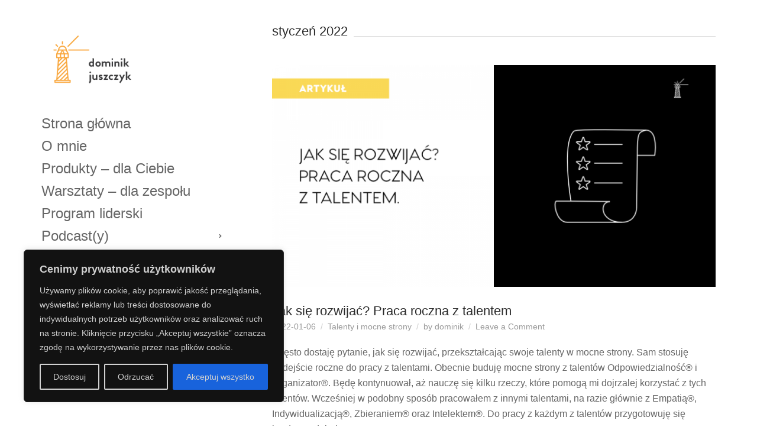

--- FILE ---
content_type: text/html; charset=UTF-8
request_url: https://dominikjuszczyk.pl/2022/01/page/2/
body_size: 28339
content:
<!doctype html>
<html lang="pl-PL">
<head>
	<meta charset="UTF-8">
	<meta name="viewport" content="width=device-width, initial-scale=1">
	<meta name='robots' content='noindex, follow' />
	<style>img:is([sizes="auto" i], [sizes^="auto," i]) { contain-intrinsic-size: 3000px 1500px }</style>
	
<!-- Google Tag Manager by PYS -->
    <script data-cfasync="false" data-pagespeed-no-defer>
	    window.dataLayerPYS = window.dataLayerPYS || [];
	</script>
<!-- End Google Tag Manager by PYS -->
	<!-- This site is optimized with the Yoast SEO Premium plugin v26.8 (Yoast SEO v26.8) - https://yoast.com/product/yoast-seo-premium-wordpress/ -->
	<title>styczeń 2022 - Strona 2 z 2 - Near-Perfect Performance</title>
	<meta property="og:locale" content="pl_PL" />
	<meta property="og:type" content="website" />
	<meta property="og:title" content="styczeń 2022" />
	<meta property="og:url" content="https://dominikjuszczyk.pl/2022/01/" />
	<meta property="og:site_name" content="Near-Perfect Performance" />
	<meta name="twitter:card" content="summary_large_image" />
	<meta name="twitter:site" content="@juszczykdominik" />
	<script type="application/ld+json" class="yoast-schema-graph">{"@context":"https://schema.org","@graph":[{"@type":"CollectionPage","@id":"https://dominikjuszczyk.pl/2022/01/","url":"https://dominikjuszczyk.pl/2022/01/page/2/","name":"styczeń 2022 - Strona 2 z 2 - Near-Perfect Performance","isPartOf":{"@id":"https://dominikjuszczyk.pl/#website"},"primaryImageOfPage":{"@id":"https://dominikjuszczyk.pl/2022/01/page/2/#primaryimage"},"image":{"@id":"https://dominikjuszczyk.pl/2022/01/page/2/#primaryimage"},"thumbnailUrl":"https://dominikjuszczyk.pl/wp-content/uploads/2022/01/praca-roczna-z-talentem_dominik-juszczyk.png","breadcrumb":{"@id":"https://dominikjuszczyk.pl/2022/01/page/2/#breadcrumb"},"inLanguage":"pl-PL"},{"@type":"ImageObject","inLanguage":"pl-PL","@id":"https://dominikjuszczyk.pl/2022/01/page/2/#primaryimage","url":"https://dominikjuszczyk.pl/wp-content/uploads/2022/01/praca-roczna-z-talentem_dominik-juszczyk.png","contentUrl":"https://dominikjuszczyk.pl/wp-content/uploads/2022/01/praca-roczna-z-talentem_dominik-juszczyk.png","width":1024,"height":512,"caption":"jak się rozwijać?"},{"@type":"BreadcrumbList","@id":"https://dominikjuszczyk.pl/2022/01/page/2/#breadcrumb","itemListElement":[{"@type":"ListItem","position":1,"name":"Home","item":"https://dominikjuszczyk.pl/"},{"@type":"ListItem","position":2,"name":"Archives for styczeń 2022"}]},{"@type":"WebSite","@id":"https://dominikjuszczyk.pl/#website","url":"https://dominikjuszczyk.pl/","name":"Z pasją o mocnych stronach","description":"Osiągaj Twoje cele dzięki swoim talentom","publisher":{"@id":"https://dominikjuszczyk.pl/#organization"},"potentialAction":[{"@type":"SearchAction","target":{"@type":"EntryPoint","urlTemplate":"https://dominikjuszczyk.pl/?s={search_term_string}"},"query-input":{"@type":"PropertyValueSpecification","valueRequired":true,"valueName":"search_term_string"}}],"inLanguage":"pl-PL"},{"@type":"Organization","@id":"https://dominikjuszczyk.pl/#organization","name":"Near-Perfect Performance","url":"https://dominikjuszczyk.pl/","logo":{"@type":"ImageObject","inLanguage":"pl-PL","@id":"https://dominikjuszczyk.pl/#/schema/logo/image/","url":"https://dominikjuszczyk.pl/wp-content/uploads/2018/05/npp_logo_kolor_350.png","contentUrl":"https://dominikjuszczyk.pl/wp-content/uploads/2018/05/npp_logo_kolor_350.png","width":350,"height":210,"caption":"Near-Perfect Performance"},"image":{"@id":"https://dominikjuszczyk.pl/#/schema/logo/image/"},"sameAs":["http://facebook.com/zpasjaomocnychstronach","https://x.com/juszczykdominik","http://instagram.com/juszczykdominik/","http://pl.linkedin.com/in/dominikjuszczyk","https://www.youtube.com/channel/UCg-3j_n6jwUrbptyPiRUieA"]}]}</script>
	<!-- / Yoast SEO Premium plugin. -->


<script type='application/javascript'  id='pys-version-script'>console.log('PixelYourSite Free version 11.2.0');</script>
<link rel='dns-prefetch' href='//www.googletagmanager.com' />
<link rel='dns-prefetch' href='//ajax.googleapis.com' />
<link rel='dns-prefetch' href='//fonts.google.com' />
<link rel='dns-prefetch' href='//fonts.gstatic.com' />
<link rel='dns-prefetch' href='//facebook.com' />
<link rel='dns-prefetch' href='//connect.facebook.net' />
<link rel='dns-prefetch' href='//www.google-analytics.com' />
<link rel='dns-prefetch' href='//www.youtube.com' />
<style type="text/css">.brave_popup{display:none}</style><script data-no-optimize="1"> var brave_popup_data = {}; var bravepop_emailValidation=false; var brave_popup_videos = {};  var brave_popup_formData = {};var brave_popup_adminUser = false; var brave_popup_pageInfo = {"type":"archive","pageID":"","singleType":""};  var bravepop_emailSuggestions={};</script><script>
window._wpemojiSettings = {"baseUrl":"https:\/\/s.w.org\/images\/core\/emoji\/16.0.1\/72x72\/","ext":".png","svgUrl":"https:\/\/s.w.org\/images\/core\/emoji\/16.0.1\/svg\/","svgExt":".svg","source":{"concatemoji":"https:\/\/dominikjuszczyk.pl\/wp-includes\/js\/wp-emoji-release.min.js?ver=e5e66e23546442b317bf64d0d810c504"}};
/*! This file is auto-generated */
!function(s,n){var o,i,e;function c(e){try{var t={supportTests:e,timestamp:(new Date).valueOf()};sessionStorage.setItem(o,JSON.stringify(t))}catch(e){}}function p(e,t,n){e.clearRect(0,0,e.canvas.width,e.canvas.height),e.fillText(t,0,0);var t=new Uint32Array(e.getImageData(0,0,e.canvas.width,e.canvas.height).data),a=(e.clearRect(0,0,e.canvas.width,e.canvas.height),e.fillText(n,0,0),new Uint32Array(e.getImageData(0,0,e.canvas.width,e.canvas.height).data));return t.every(function(e,t){return e===a[t]})}function u(e,t){e.clearRect(0,0,e.canvas.width,e.canvas.height),e.fillText(t,0,0);for(var n=e.getImageData(16,16,1,1),a=0;a<n.data.length;a++)if(0!==n.data[a])return!1;return!0}function f(e,t,n,a){switch(t){case"flag":return n(e,"\ud83c\udff3\ufe0f\u200d\u26a7\ufe0f","\ud83c\udff3\ufe0f\u200b\u26a7\ufe0f")?!1:!n(e,"\ud83c\udde8\ud83c\uddf6","\ud83c\udde8\u200b\ud83c\uddf6")&&!n(e,"\ud83c\udff4\udb40\udc67\udb40\udc62\udb40\udc65\udb40\udc6e\udb40\udc67\udb40\udc7f","\ud83c\udff4\u200b\udb40\udc67\u200b\udb40\udc62\u200b\udb40\udc65\u200b\udb40\udc6e\u200b\udb40\udc67\u200b\udb40\udc7f");case"emoji":return!a(e,"\ud83e\udedf")}return!1}function g(e,t,n,a){var r="undefined"!=typeof WorkerGlobalScope&&self instanceof WorkerGlobalScope?new OffscreenCanvas(300,150):s.createElement("canvas"),o=r.getContext("2d",{willReadFrequently:!0}),i=(o.textBaseline="top",o.font="600 32px Arial",{});return e.forEach(function(e){i[e]=t(o,e,n,a)}),i}function t(e){var t=s.createElement("script");t.src=e,t.defer=!0,s.head.appendChild(t)}"undefined"!=typeof Promise&&(o="wpEmojiSettingsSupports",i=["flag","emoji"],n.supports={everything:!0,everythingExceptFlag:!0},e=new Promise(function(e){s.addEventListener("DOMContentLoaded",e,{once:!0})}),new Promise(function(t){var n=function(){try{var e=JSON.parse(sessionStorage.getItem(o));if("object"==typeof e&&"number"==typeof e.timestamp&&(new Date).valueOf()<e.timestamp+604800&&"object"==typeof e.supportTests)return e.supportTests}catch(e){}return null}();if(!n){if("undefined"!=typeof Worker&&"undefined"!=typeof OffscreenCanvas&&"undefined"!=typeof URL&&URL.createObjectURL&&"undefined"!=typeof Blob)try{var e="postMessage("+g.toString()+"("+[JSON.stringify(i),f.toString(),p.toString(),u.toString()].join(",")+"));",a=new Blob([e],{type:"text/javascript"}),r=new Worker(URL.createObjectURL(a),{name:"wpTestEmojiSupports"});return void(r.onmessage=function(e){c(n=e.data),r.terminate(),t(n)})}catch(e){}c(n=g(i,f,p,u))}t(n)}).then(function(e){for(var t in e)n.supports[t]=e[t],n.supports.everything=n.supports.everything&&n.supports[t],"flag"!==t&&(n.supports.everythingExceptFlag=n.supports.everythingExceptFlag&&n.supports[t]);n.supports.everythingExceptFlag=n.supports.everythingExceptFlag&&!n.supports.flag,n.DOMReady=!1,n.readyCallback=function(){n.DOMReady=!0}}).then(function(){return e}).then(function(){var e;n.supports.everything||(n.readyCallback(),(e=n.source||{}).concatemoji?t(e.concatemoji):e.wpemoji&&e.twemoji&&(t(e.twemoji),t(e.wpemoji)))}))}((window,document),window._wpemojiSettings);
</script>
<link data-optimized="2" rel="stylesheet" href="https://dominikjuszczyk.pl/wp-content/litespeed/css/223565c2121fbf6b9a341b971f833137.css?ver=30164" />
<style id='wp-emoji-styles-inline-css'>

	img.wp-smiley, img.emoji {
		display: inline !important;
		border: none !important;
		box-shadow: none !important;
		height: 1em !important;
		width: 1em !important;
		margin: 0 0.07em !important;
		vertical-align: -0.1em !important;
		background: none !important;
		padding: 0 !important;
	}
</style>

<style id='classic-theme-styles-inline-css'>
/*! This file is auto-generated */
.wp-block-button__link{color:#fff;background-color:#32373c;border-radius:9999px;box-shadow:none;text-decoration:none;padding:calc(.667em + 2px) calc(1.333em + 2px);font-size:1.125em}.wp-block-file__button{background:#32373c;color:#fff;text-decoration:none}
</style>
<style id='powerpress-player-block-style-inline-css'>


</style>
<style id='global-styles-inline-css'>
:root{--wp--preset--aspect-ratio--square: 1;--wp--preset--aspect-ratio--4-3: 4/3;--wp--preset--aspect-ratio--3-4: 3/4;--wp--preset--aspect-ratio--3-2: 3/2;--wp--preset--aspect-ratio--2-3: 2/3;--wp--preset--aspect-ratio--16-9: 16/9;--wp--preset--aspect-ratio--9-16: 9/16;--wp--preset--color--black: #000000;--wp--preset--color--cyan-bluish-gray: #abb8c3;--wp--preset--color--white: #ffffff;--wp--preset--color--pale-pink: #f78da7;--wp--preset--color--vivid-red: #cf2e2e;--wp--preset--color--luminous-vivid-orange: #ff6900;--wp--preset--color--luminous-vivid-amber: #fcb900;--wp--preset--color--light-green-cyan: #7bdcb5;--wp--preset--color--vivid-green-cyan: #00d084;--wp--preset--color--pale-cyan-blue: #8ed1fc;--wp--preset--color--vivid-cyan-blue: #0693e3;--wp--preset--color--vivid-purple: #9b51e0;--wp--preset--color--theme-primary: #ff0066;--wp--preset--color--theme-dark-gray: #666666;--wp--preset--color--theme-medium-gray: #999999;--wp--preset--color--theme-light-gray: #DBDBDB;--wp--preset--color--theme-white: #ffffff;--wp--preset--color--theme-black: #000000;--wp--preset--gradient--vivid-cyan-blue-to-vivid-purple: linear-gradient(135deg,rgba(6,147,227,1) 0%,rgb(155,81,224) 100%);--wp--preset--gradient--light-green-cyan-to-vivid-green-cyan: linear-gradient(135deg,rgb(122,220,180) 0%,rgb(0,208,130) 100%);--wp--preset--gradient--luminous-vivid-amber-to-luminous-vivid-orange: linear-gradient(135deg,rgba(252,185,0,1) 0%,rgba(255,105,0,1) 100%);--wp--preset--gradient--luminous-vivid-orange-to-vivid-red: linear-gradient(135deg,rgba(255,105,0,1) 0%,rgb(207,46,46) 100%);--wp--preset--gradient--very-light-gray-to-cyan-bluish-gray: linear-gradient(135deg,rgb(238,238,238) 0%,rgb(169,184,195) 100%);--wp--preset--gradient--cool-to-warm-spectrum: linear-gradient(135deg,rgb(74,234,220) 0%,rgb(151,120,209) 20%,rgb(207,42,186) 40%,rgb(238,44,130) 60%,rgb(251,105,98) 80%,rgb(254,248,76) 100%);--wp--preset--gradient--blush-light-purple: linear-gradient(135deg,rgb(255,206,236) 0%,rgb(152,150,240) 100%);--wp--preset--gradient--blush-bordeaux: linear-gradient(135deg,rgb(254,205,165) 0%,rgb(254,45,45) 50%,rgb(107,0,62) 100%);--wp--preset--gradient--luminous-dusk: linear-gradient(135deg,rgb(255,203,112) 0%,rgb(199,81,192) 50%,rgb(65,88,208) 100%);--wp--preset--gradient--pale-ocean: linear-gradient(135deg,rgb(255,245,203) 0%,rgb(182,227,212) 50%,rgb(51,167,181) 100%);--wp--preset--gradient--electric-grass: linear-gradient(135deg,rgb(202,248,128) 0%,rgb(113,206,126) 100%);--wp--preset--gradient--midnight: linear-gradient(135deg,rgb(2,3,129) 0%,rgb(40,116,252) 100%);--wp--preset--font-size--small: 13px;--wp--preset--font-size--medium: 20px;--wp--preset--font-size--large: 36px;--wp--preset--font-size--x-large: 42px;--wp--preset--spacing--20: 0.44rem;--wp--preset--spacing--30: 0.67rem;--wp--preset--spacing--40: 1rem;--wp--preset--spacing--50: 1.5rem;--wp--preset--spacing--60: 2.25rem;--wp--preset--spacing--70: 3.38rem;--wp--preset--spacing--80: 5.06rem;--wp--preset--shadow--natural: 6px 6px 9px rgba(0, 0, 0, 0.2);--wp--preset--shadow--deep: 12px 12px 50px rgba(0, 0, 0, 0.4);--wp--preset--shadow--sharp: 6px 6px 0px rgba(0, 0, 0, 0.2);--wp--preset--shadow--outlined: 6px 6px 0px -3px rgba(255, 255, 255, 1), 6px 6px rgba(0, 0, 0, 1);--wp--preset--shadow--crisp: 6px 6px 0px rgba(0, 0, 0, 1);}:where(.is-layout-flex){gap: 0.5em;}:where(.is-layout-grid){gap: 0.5em;}body .is-layout-flex{display: flex;}.is-layout-flex{flex-wrap: wrap;align-items: center;}.is-layout-flex > :is(*, div){margin: 0;}body .is-layout-grid{display: grid;}.is-layout-grid > :is(*, div){margin: 0;}:where(.wp-block-columns.is-layout-flex){gap: 2em;}:where(.wp-block-columns.is-layout-grid){gap: 2em;}:where(.wp-block-post-template.is-layout-flex){gap: 1.25em;}:where(.wp-block-post-template.is-layout-grid){gap: 1.25em;}.has-black-color{color: var(--wp--preset--color--black) !important;}.has-cyan-bluish-gray-color{color: var(--wp--preset--color--cyan-bluish-gray) !important;}.has-white-color{color: var(--wp--preset--color--white) !important;}.has-pale-pink-color{color: var(--wp--preset--color--pale-pink) !important;}.has-vivid-red-color{color: var(--wp--preset--color--vivid-red) !important;}.has-luminous-vivid-orange-color{color: var(--wp--preset--color--luminous-vivid-orange) !important;}.has-luminous-vivid-amber-color{color: var(--wp--preset--color--luminous-vivid-amber) !important;}.has-light-green-cyan-color{color: var(--wp--preset--color--light-green-cyan) !important;}.has-vivid-green-cyan-color{color: var(--wp--preset--color--vivid-green-cyan) !important;}.has-pale-cyan-blue-color{color: var(--wp--preset--color--pale-cyan-blue) !important;}.has-vivid-cyan-blue-color{color: var(--wp--preset--color--vivid-cyan-blue) !important;}.has-vivid-purple-color{color: var(--wp--preset--color--vivid-purple) !important;}.has-black-background-color{background-color: var(--wp--preset--color--black) !important;}.has-cyan-bluish-gray-background-color{background-color: var(--wp--preset--color--cyan-bluish-gray) !important;}.has-white-background-color{background-color: var(--wp--preset--color--white) !important;}.has-pale-pink-background-color{background-color: var(--wp--preset--color--pale-pink) !important;}.has-vivid-red-background-color{background-color: var(--wp--preset--color--vivid-red) !important;}.has-luminous-vivid-orange-background-color{background-color: var(--wp--preset--color--luminous-vivid-orange) !important;}.has-luminous-vivid-amber-background-color{background-color: var(--wp--preset--color--luminous-vivid-amber) !important;}.has-light-green-cyan-background-color{background-color: var(--wp--preset--color--light-green-cyan) !important;}.has-vivid-green-cyan-background-color{background-color: var(--wp--preset--color--vivid-green-cyan) !important;}.has-pale-cyan-blue-background-color{background-color: var(--wp--preset--color--pale-cyan-blue) !important;}.has-vivid-cyan-blue-background-color{background-color: var(--wp--preset--color--vivid-cyan-blue) !important;}.has-vivid-purple-background-color{background-color: var(--wp--preset--color--vivid-purple) !important;}.has-black-border-color{border-color: var(--wp--preset--color--black) !important;}.has-cyan-bluish-gray-border-color{border-color: var(--wp--preset--color--cyan-bluish-gray) !important;}.has-white-border-color{border-color: var(--wp--preset--color--white) !important;}.has-pale-pink-border-color{border-color: var(--wp--preset--color--pale-pink) !important;}.has-vivid-red-border-color{border-color: var(--wp--preset--color--vivid-red) !important;}.has-luminous-vivid-orange-border-color{border-color: var(--wp--preset--color--luminous-vivid-orange) !important;}.has-luminous-vivid-amber-border-color{border-color: var(--wp--preset--color--luminous-vivid-amber) !important;}.has-light-green-cyan-border-color{border-color: var(--wp--preset--color--light-green-cyan) !important;}.has-vivid-green-cyan-border-color{border-color: var(--wp--preset--color--vivid-green-cyan) !important;}.has-pale-cyan-blue-border-color{border-color: var(--wp--preset--color--pale-cyan-blue) !important;}.has-vivid-cyan-blue-border-color{border-color: var(--wp--preset--color--vivid-cyan-blue) !important;}.has-vivid-purple-border-color{border-color: var(--wp--preset--color--vivid-purple) !important;}.has-vivid-cyan-blue-to-vivid-purple-gradient-background{background: var(--wp--preset--gradient--vivid-cyan-blue-to-vivid-purple) !important;}.has-light-green-cyan-to-vivid-green-cyan-gradient-background{background: var(--wp--preset--gradient--light-green-cyan-to-vivid-green-cyan) !important;}.has-luminous-vivid-amber-to-luminous-vivid-orange-gradient-background{background: var(--wp--preset--gradient--luminous-vivid-amber-to-luminous-vivid-orange) !important;}.has-luminous-vivid-orange-to-vivid-red-gradient-background{background: var(--wp--preset--gradient--luminous-vivid-orange-to-vivid-red) !important;}.has-very-light-gray-to-cyan-bluish-gray-gradient-background{background: var(--wp--preset--gradient--very-light-gray-to-cyan-bluish-gray) !important;}.has-cool-to-warm-spectrum-gradient-background{background: var(--wp--preset--gradient--cool-to-warm-spectrum) !important;}.has-blush-light-purple-gradient-background{background: var(--wp--preset--gradient--blush-light-purple) !important;}.has-blush-bordeaux-gradient-background{background: var(--wp--preset--gradient--blush-bordeaux) !important;}.has-luminous-dusk-gradient-background{background: var(--wp--preset--gradient--luminous-dusk) !important;}.has-pale-ocean-gradient-background{background: var(--wp--preset--gradient--pale-ocean) !important;}.has-electric-grass-gradient-background{background: var(--wp--preset--gradient--electric-grass) !important;}.has-midnight-gradient-background{background: var(--wp--preset--gradient--midnight) !important;}.has-small-font-size{font-size: var(--wp--preset--font-size--small) !important;}.has-medium-font-size{font-size: var(--wp--preset--font-size--medium) !important;}.has-large-font-size{font-size: var(--wp--preset--font-size--large) !important;}.has-x-large-font-size{font-size: var(--wp--preset--font-size--x-large) !important;}
:where(.wp-block-post-template.is-layout-flex){gap: 1.25em;}:where(.wp-block-post-template.is-layout-grid){gap: 1.25em;}
:where(.wp-block-columns.is-layout-flex){gap: 2em;}:where(.wp-block-columns.is-layout-grid){gap: 2em;}
:root :where(.wp-block-pullquote){font-size: 1.5em;line-height: 1.6;}
</style>













<style id='ignition-corner-generated-styles-inline-css'>
:root { --ignition-body-background-color: #ffffff; --ignition-primary-color: #f49600; --ignition-text-color: #666666; --ignition-secondary-text-color: #999999; --ignition-headings-color: #2b2b2b; --ignition-border-color: #dbdbdb; --ignition-forms-background-color: #ffffff; --ignition-forms-border-color: #dbdbdb; --ignition-forms-text-color: #666666; --ignition-buttons-background-color: #ffdb7e; --ignition-buttons-text-color: #0a0a0a; --ignition-buttons-border-color: #ffdb7e; --ignition-primary-font-family: Helvetica Neue, Helvetica, Arial, sans-serif; --ignition-secondary-font-family: Helvetica Neue, Helvetica, Arial, sans-serif; --ignition-header-text-color: #666666; --ignition-header-border-color: #dbdbdb; --ignition-header-submenu-background-color: #ffffff; --ignition-header-submenu-text-color: #666666; --ignition-mobile-nav-background-color: #f1f1f1; --ignition-mobile-nav-text-color: #666666; --ignition-mobile-nav-border-color: #dbdbdb; --ignition-hero-background-color: #f5ab32; --ignition-hero-primary-text-color: #ffffff; --ignition-hero-secondary-text-color: #ffffff; --ignition-footer-background-color: #ffffff; --ignition-footer-border-color: #dbdbdb; --ignition-footer-title-color: #666666; --ignition-footer-text-color: #666666; --ignition-footer-credits-background-color: #ffffff; --ignition-footer-credits-text-color: #666666; --ignition-footer-credits-link-color: #666666; --ignition-footer-credits-border-color: #dbdbdb; } :root { --ignition-site-sidebar-width: 390px; } .site-wrap { width: 1170px; max-width: 100%; } html { font-size: 16px; } body { font-family: "Helvetica Neue", Helvetica, Arial, sans-serif; font-weight: 400; font-size: 16px; line-height: 1.625; text-transform: none; letter-spacing: 0em; } h1,h2,h3,h4,h5,h6,.page-hero-title,.page-title, .wc-block-grid__product-title { font-family: "Helvetica Neue", Helvetica, Arial, sans-serif; font-weight: 400; } .navigation-main, .head-mast .head-content-slot-item, .navigation-mobile-wrap { font-family: "Helvetica Neue", Helvetica, Arial, sans-serif; font-weight: 400; font-size: 24px; line-height: 1.2; text-transform: none; letter-spacing: 0em; } .page-hero-title, .page-title { font-family: "Helvetica Neue", Helvetica, Arial, sans-serif; font-weight: 400; } h1,.page-hero-title,.page-title { font-size: 22px; line-height: 1.15; text-transform: none; letter-spacing: 0em; } h2, .wc-block-grid__product-title { font-size: 20px; line-height: 1.15; text-transform: none; letter-spacing: 0em; } h3 { font-size: 18px; line-height: 1.2; text-transform: none; letter-spacing: 0em; } h4 { font-size: 16px; line-height: 1.25; text-transform: none; letter-spacing: 0em; } h5 { font-size: 14px; line-height: 1.25; text-transform: none; letter-spacing: 0em; } h6 { font-size: 13px; line-height: 1.32; text-transform: none; letter-spacing: 0em; } .widget-title { font-size: 18px; line-height: 1.2; text-transform: none; letter-spacing: 0em; } .widget { font-size: 14px; line-height: 1.6; text-transform: none; letter-spacing: 0em; } .btn, .button, .gutenbee-block-button-link, .wp-block-button__link, .comment-reply-link, .ci-item-filter, .maxslider-slide .maxslider-btn, .added_to_cart, input[type="submit"], input[type="reset"], button[type="submit"] { font-family: "Helvetica Neue", Helvetica, Arial, sans-serif; font-weight: 700; font-size: 13px; line-height: 1.2; text-transform: uppercase; letter-spacing: 0em; } @media (max-width: 991px) { .content-align-left .container { margin-left: auto; margin-right: auto; } .site-wrap { flex-direction: column; } .head-content-slot-mobile-content { display: block; } .site-sidebar-sticky-on .site-sidebar-wrap-inner, .site-sidebar-sticky-on .site-sidebar-wrap, .site-sidebar-sticky-on .site-content-wrap, .site-sidebar-fixed .site-sidebar-wrap, .site-sidebar-wrap { min-height: 0; height: auto; width: 100%; position: relative; } .site-sidebar-wrap-inner { padding: 15px 0; } .site-content-wrap { min-height: 0; padding: 0; width: 100%; max-width: 100%; } .header { padding-left: 15px; padding-right: 15px; } .head-mast-inner { padding: 0; margin-bottom: 0; display: flex; flex-direction: row; align-items: center; } #mobilemenu { display: block; } .head-content-slot-mobile-nav { display: inline-block; margin: 0; } .site-sidebar-widgets, .head-menu-slot, .nav { display: none; } .site-branding { max-width: 44%; width: auto; text-align: left; margin-bottom: 0; } .section-pre-main:first-child { margin-top: 0; } .rtl .head-content-slot-end { text-align: left; justify-content: flex-start; margin-left: 0; margin-right: auto; } .rtl .site-sidebar-wrap-inner { margin: 0; } .rtl .site-branding { text-align: right; } } @media (min-width: 992px) { .page-hero { height: 30px; } } @media (min-width: 576px) and (max-width: 991px) { .page-hero { height: 30px; } } @media (max-width: 575px) { .page-hero { height: 30px; } } 
</style>
<script id="cookie-law-info-js-extra">
var _ckyConfig = {"_ipData":[],"_assetsURL":"https:\/\/dominikjuszczyk.pl\/wp-content\/plugins\/cookie-law-info\/lite\/frontend\/images\/","_publicURL":"https:\/\/dominikjuszczyk.pl","_expiry":"365","_categories":[{"name":"niezb\u0119dny","slug":"necessary","isNecessary":true,"ccpaDoNotSell":true,"cookies":[],"active":true,"defaultConsent":{"gdpr":true,"ccpa":true}},{"name":"Funkcjonalny","slug":"functional","isNecessary":false,"ccpaDoNotSell":true,"cookies":[{"cookieID":"cookieyes-consent","domain":"dominikjuszczyk.pl","provider":""}],"active":true,"defaultConsent":{"gdpr":false,"ccpa":false}},{"name":"Analityka","slug":"analytics","isNecessary":false,"ccpaDoNotSell":true,"cookies":[{"cookieID":"_ga_*","domain":".dominikjuszczyk.pl","provider":""},{"cookieID":"_ga","domain":".dominikjuszczyk.pl","provider":""},{"cookieID":"_hjSession_*","domain":".dominikjuszczyk.pl","provider":""},{"cookieID":"_hjSessionUser_*","domain":".dominikjuszczyk.pl","provider":""}],"active":true,"defaultConsent":{"gdpr":false,"ccpa":false}},{"name":"Wyst\u0119p","slug":"performance","isNecessary":false,"ccpaDoNotSell":true,"cookies":[],"active":true,"defaultConsent":{"gdpr":false,"ccpa":false}},{"name":"Reklama","slug":"advertisement","isNecessary":false,"ccpaDoNotSell":true,"cookies":[],"active":true,"defaultConsent":{"gdpr":false,"ccpa":false}}],"_activeLaw":"gdpr","_rootDomain":"","_block":"1","_showBanner":"1","_bannerConfig":{"settings":{"type":"box","preferenceCenterType":"popup","position":"bottom-left","applicableLaw":"gdpr"},"behaviours":{"reloadBannerOnAccept":false,"loadAnalyticsByDefault":false,"animations":{"onLoad":"animate","onHide":"sticky"}},"config":{"revisitConsent":{"status":true,"tag":"revisit-consent","position":"bottom-left","meta":{"url":"#"},"styles":{"background-color":"#0056a7"},"elements":{"title":{"type":"text","tag":"revisit-consent-title","status":true,"styles":{"color":"#0056a7"}}}},"preferenceCenter":{"toggle":{"status":true,"tag":"detail-category-toggle","type":"toggle","states":{"active":{"styles":{"background-color":"#1863DC"}},"inactive":{"styles":{"background-color":"#D0D5D2"}}}}},"categoryPreview":{"status":false,"toggle":{"status":true,"tag":"detail-category-preview-toggle","type":"toggle","states":{"active":{"styles":{"background-color":"#1863DC"}},"inactive":{"styles":{"background-color":"#D0D5D2"}}}}},"videoPlaceholder":{"status":true,"styles":{"background-color":"#000000","border-color":"#000000","color":"#ffffff"}},"readMore":{"status":false,"tag":"readmore-button","type":"link","meta":{"noFollow":true,"newTab":true},"styles":{"color":"#1863dc","background-color":"transparent","border-color":"transparent"}},"showMore":{"status":true,"tag":"show-desc-button","type":"button","styles":{"color":"#1863DC"}},"showLess":{"status":true,"tag":"hide-desc-button","type":"button","styles":{"color":"#1863DC"}},"alwaysActive":{"status":true,"tag":"always-active","styles":{"color":"#008000"}},"manualLinks":{"status":true,"tag":"manual-links","type":"link","styles":{"color":"#1863DC"}},"auditTable":{"status":true},"optOption":{"status":true,"toggle":{"status":true,"tag":"optout-option-toggle","type":"toggle","states":{"active":{"styles":{"background-color":"#1863dc"}},"inactive":{"styles":{"background-color":"#d0d5d2"}}}}}}},"_version":"3.4.0","_logConsent":"1","_tags":[{"tag":"accept-button","styles":{"color":"#d0d0d0","background-color":"#1863dc","border-color":"#1863dc"}},{"tag":"reject-button","styles":{"color":"#d0d0d0","background-color":"transparent","border-color":"#d0d0d0"}},{"tag":"settings-button","styles":{"color":"#d0d0d0","background-color":"transparent","border-color":"#d0d0d0"}},{"tag":"readmore-button","styles":{"color":"#1863dc","background-color":"transparent","border-color":"transparent"}},{"tag":"donotsell-button","styles":{"color":"#1863dc","background-color":"transparent","border-color":"transparent"}},{"tag":"show-desc-button","styles":{"color":"#1863DC"}},{"tag":"hide-desc-button","styles":{"color":"#1863DC"}},{"tag":"cky-always-active","styles":[]},{"tag":"cky-link","styles":[]},{"tag":"accept-button","styles":{"color":"#d0d0d0","background-color":"#1863dc","border-color":"#1863dc"}},{"tag":"revisit-consent","styles":{"background-color":"#0056a7"}}],"_shortCodes":[{"key":"cky_readmore","content":"<a href=\"#\" class=\"cky-policy\" aria-label=\"Polityka Cookie\" target=\"_blank\" rel=\"noopener\" data-cky-tag=\"readmore-button\">Polityka Cookie<\/a>","tag":"readmore-button","status":false,"attributes":{"rel":"nofollow","target":"_blank"}},{"key":"cky_show_desc","content":"<button class=\"cky-show-desc-btn\" data-cky-tag=\"show-desc-button\" aria-label=\"Poka\u017c wi\u0119cej\">Poka\u017c wi\u0119cej<\/button>","tag":"show-desc-button","status":true,"attributes":[]},{"key":"cky_hide_desc","content":"<button class=\"cky-show-desc-btn\" data-cky-tag=\"hide-desc-button\" aria-label=\"Poka\u017c mniej\">Poka\u017c mniej<\/button>","tag":"hide-desc-button","status":true,"attributes":[]},{"key":"cky_optout_show_desc","content":"[cky_optout_show_desc]","tag":"optout-show-desc-button","status":true,"attributes":[]},{"key":"cky_optout_hide_desc","content":"[cky_optout_hide_desc]","tag":"optout-hide-desc-button","status":true,"attributes":[]},{"key":"cky_category_toggle_label","content":"[cky_{{status}}_category_label] [cky_preference_{{category_slug}}_title]","tag":"","status":true,"attributes":[]},{"key":"cky_enable_category_label","content":"W\u0142\u0105czy\u0107","tag":"","status":true,"attributes":[]},{"key":"cky_disable_category_label","content":"Wy\u0142\u0105czy\u0107","tag":"","status":true,"attributes":[]},{"key":"cky_video_placeholder","content":"<div class=\"video-placeholder-normal\" data-cky-tag=\"video-placeholder\" id=\"[UNIQUEID]\"><p class=\"video-placeholder-text-normal\" data-cky-tag=\"placeholder-title\">Prosimy o zaakceptowanie zgody na pliki cookie<\/p><\/div>","tag":"","status":true,"attributes":[]},{"key":"cky_enable_optout_label","content":"W\u0142\u0105czy\u0107","tag":"","status":true,"attributes":[]},{"key":"cky_disable_optout_label","content":"Wy\u0142\u0105czy\u0107","tag":"","status":true,"attributes":[]},{"key":"cky_optout_toggle_label","content":"[cky_{{status}}_optout_label] [cky_optout_option_title]","tag":"","status":true,"attributes":[]},{"key":"cky_optout_option_title","content":"Nie sprzedawaj i nie udost\u0119pniaj moich danych osobowych","tag":"","status":true,"attributes":[]},{"key":"cky_optout_close_label","content":"Blisko","tag":"","status":true,"attributes":[]},{"key":"cky_preference_close_label","content":"Blisko","tag":"","status":true,"attributes":[]}],"_rtl":"","_language":"pl","_providersToBlock":[]};
var _ckyStyles = {"css":".cky-overlay{background: #000000; opacity: 0.4; position: fixed; top: 0; left: 0; width: 100%; height: 100%; z-index: 99999999;}.cky-hide{display: none;}.cky-btn-revisit-wrapper{display: flex; align-items: center; justify-content: center; background: #0056a7; width: 45px; height: 45px; border-radius: 50%; position: fixed; z-index: 999999; cursor: pointer;}.cky-revisit-bottom-left{bottom: 15px; left: 15px;}.cky-revisit-bottom-right{bottom: 15px; right: 15px;}.cky-btn-revisit-wrapper .cky-btn-revisit{display: flex; align-items: center; justify-content: center; background: none; border: none; cursor: pointer; position: relative; margin: 0; padding: 0;}.cky-btn-revisit-wrapper .cky-btn-revisit img{max-width: fit-content; margin: 0; height: 30px; width: 30px;}.cky-revisit-bottom-left:hover::before{content: attr(data-tooltip); position: absolute; background: #4e4b66; color: #ffffff; left: calc(100% + 7px); font-size: 12px; line-height: 16px; width: max-content; padding: 4px 8px; border-radius: 4px;}.cky-revisit-bottom-left:hover::after{position: absolute; content: \"\"; border: 5px solid transparent; left: calc(100% + 2px); border-left-width: 0; border-right-color: #4e4b66;}.cky-revisit-bottom-right:hover::before{content: attr(data-tooltip); position: absolute; background: #4e4b66; color: #ffffff; right: calc(100% + 7px); font-size: 12px; line-height: 16px; width: max-content; padding: 4px 8px; border-radius: 4px;}.cky-revisit-bottom-right:hover::after{position: absolute; content: \"\"; border: 5px solid transparent; right: calc(100% + 2px); border-right-width: 0; border-left-color: #4e4b66;}.cky-revisit-hide{display: none;}.cky-consent-container{position: fixed; width: 440px; box-sizing: border-box; z-index: 9999999; border-radius: 6px;}.cky-consent-container .cky-consent-bar{background: #ffffff; border: 1px solid; padding: 20px 26px; box-shadow: 0 -1px 10px 0 #acabab4d; border-radius: 6px;}.cky-box-bottom-left{bottom: 40px; left: 40px;}.cky-box-bottom-right{bottom: 40px; right: 40px;}.cky-box-top-left{top: 40px; left: 40px;}.cky-box-top-right{top: 40px; right: 40px;}.cky-custom-brand-logo-wrapper .cky-custom-brand-logo{width: 100px; height: auto; margin: 0 0 12px 0;}.cky-notice .cky-title{color: #212121; font-weight: 700; font-size: 18px; line-height: 24px; margin: 0 0 12px 0;}.cky-notice-des *,.cky-preference-content-wrapper *,.cky-accordion-header-des *,.cky-gpc-wrapper .cky-gpc-desc *{font-size: 14px;}.cky-notice-des{color: #212121; font-size: 14px; line-height: 24px; font-weight: 400;}.cky-notice-des img{height: 25px; width: 25px;}.cky-consent-bar .cky-notice-des p,.cky-gpc-wrapper .cky-gpc-desc p,.cky-preference-body-wrapper .cky-preference-content-wrapper p,.cky-accordion-header-wrapper .cky-accordion-header-des p,.cky-cookie-des-table li div:last-child p{color: inherit; margin-top: 0; overflow-wrap: break-word;}.cky-notice-des P:last-child,.cky-preference-content-wrapper p:last-child,.cky-cookie-des-table li div:last-child p:last-child,.cky-gpc-wrapper .cky-gpc-desc p:last-child{margin-bottom: 0;}.cky-notice-des a.cky-policy,.cky-notice-des button.cky-policy{font-size: 14px; color: #1863dc; white-space: nowrap; cursor: pointer; background: transparent; border: 1px solid; text-decoration: underline;}.cky-notice-des button.cky-policy{padding: 0;}.cky-notice-des a.cky-policy:focus-visible,.cky-notice-des button.cky-policy:focus-visible,.cky-preference-content-wrapper .cky-show-desc-btn:focus-visible,.cky-accordion-header .cky-accordion-btn:focus-visible,.cky-preference-header .cky-btn-close:focus-visible,.cky-switch input[type=\"checkbox\"]:focus-visible,.cky-footer-wrapper a:focus-visible,.cky-btn:focus-visible{outline: 2px solid #1863dc; outline-offset: 2px;}.cky-btn:focus:not(:focus-visible),.cky-accordion-header .cky-accordion-btn:focus:not(:focus-visible),.cky-preference-content-wrapper .cky-show-desc-btn:focus:not(:focus-visible),.cky-btn-revisit-wrapper .cky-btn-revisit:focus:not(:focus-visible),.cky-preference-header .cky-btn-close:focus:not(:focus-visible),.cky-consent-bar .cky-banner-btn-close:focus:not(:focus-visible){outline: 0;}button.cky-show-desc-btn:not(:hover):not(:active){color: #1863dc; background: transparent;}button.cky-accordion-btn:not(:hover):not(:active),button.cky-banner-btn-close:not(:hover):not(:active),button.cky-btn-revisit:not(:hover):not(:active),button.cky-btn-close:not(:hover):not(:active){background: transparent;}.cky-consent-bar button:hover,.cky-modal.cky-modal-open button:hover,.cky-consent-bar button:focus,.cky-modal.cky-modal-open button:focus{text-decoration: none;}.cky-notice-btn-wrapper{display: flex; justify-content: flex-start; align-items: center; flex-wrap: wrap; margin-top: 16px;}.cky-notice-btn-wrapper .cky-btn{text-shadow: none; box-shadow: none;}.cky-btn{flex: auto; max-width: 100%; font-size: 14px; font-family: inherit; line-height: 24px; padding: 8px; font-weight: 500; margin: 0 8px 0 0; border-radius: 2px; cursor: pointer; text-align: center; text-transform: none; min-height: 0;}.cky-btn:hover{opacity: 0.8;}.cky-btn-customize{color: #1863dc; background: transparent; border: 2px solid #1863dc;}.cky-btn-reject{color: #1863dc; background: transparent; border: 2px solid #1863dc;}.cky-btn-accept{background: #1863dc; color: #ffffff; border: 2px solid #1863dc;}.cky-btn:last-child{margin-right: 0;}@media (max-width: 576px){.cky-box-bottom-left{bottom: 0; left: 0;}.cky-box-bottom-right{bottom: 0; right: 0;}.cky-box-top-left{top: 0; left: 0;}.cky-box-top-right{top: 0; right: 0;}}@media (max-width: 440px){.cky-box-bottom-left, .cky-box-bottom-right, .cky-box-top-left, .cky-box-top-right{width: 100%; max-width: 100%;}.cky-consent-container .cky-consent-bar{padding: 20px 0;}.cky-custom-brand-logo-wrapper, .cky-notice .cky-title, .cky-notice-des, .cky-notice-btn-wrapper{padding: 0 24px;}.cky-notice-des{max-height: 40vh; overflow-y: scroll;}.cky-notice-btn-wrapper{flex-direction: column; margin-top: 0;}.cky-btn{width: 100%; margin: 10px 0 0 0;}.cky-notice-btn-wrapper .cky-btn-customize{order: 2;}.cky-notice-btn-wrapper .cky-btn-reject{order: 3;}.cky-notice-btn-wrapper .cky-btn-accept{order: 1; margin-top: 16px;}}@media (max-width: 352px){.cky-notice .cky-title{font-size: 16px;}.cky-notice-des *{font-size: 12px;}.cky-notice-des, .cky-btn{font-size: 12px;}}.cky-modal.cky-modal-open{display: flex; visibility: visible; -webkit-transform: translate(-50%, -50%); -moz-transform: translate(-50%, -50%); -ms-transform: translate(-50%, -50%); -o-transform: translate(-50%, -50%); transform: translate(-50%, -50%); top: 50%; left: 50%; transition: all 1s ease;}.cky-modal{box-shadow: 0 32px 68px rgba(0, 0, 0, 0.3); margin: 0 auto; position: fixed; max-width: 100%; background: #ffffff; top: 50%; box-sizing: border-box; border-radius: 6px; z-index: 999999999; color: #212121; -webkit-transform: translate(-50%, 100%); -moz-transform: translate(-50%, 100%); -ms-transform: translate(-50%, 100%); -o-transform: translate(-50%, 100%); transform: translate(-50%, 100%); visibility: hidden; transition: all 0s ease;}.cky-preference-center{max-height: 79vh; overflow: hidden; width: 845px; overflow: hidden; flex: 1 1 0; display: flex; flex-direction: column; border-radius: 6px;}.cky-preference-header{display: flex; align-items: center; justify-content: space-between; padding: 22px 24px; border-bottom: 1px solid;}.cky-preference-header .cky-preference-title{font-size: 18px; font-weight: 700; line-height: 24px;}.cky-preference-header .cky-btn-close{margin: 0; cursor: pointer; vertical-align: middle; padding: 0; background: none; border: none; width: auto; height: auto; min-height: 0; line-height: 0; text-shadow: none; box-shadow: none;}.cky-preference-header .cky-btn-close img{margin: 0; height: 10px; width: 10px;}.cky-preference-body-wrapper{padding: 0 24px; flex: 1; overflow: auto; box-sizing: border-box;}.cky-preference-content-wrapper,.cky-gpc-wrapper .cky-gpc-desc{font-size: 14px; line-height: 24px; font-weight: 400; padding: 12px 0;}.cky-preference-content-wrapper{border-bottom: 1px solid;}.cky-preference-content-wrapper img{height: 25px; width: 25px;}.cky-preference-content-wrapper .cky-show-desc-btn{font-size: 14px; font-family: inherit; color: #1863dc; text-decoration: none; line-height: 24px; padding: 0; margin: 0; white-space: nowrap; cursor: pointer; background: transparent; border-color: transparent; text-transform: none; min-height: 0; text-shadow: none; box-shadow: none;}.cky-accordion-wrapper{margin-bottom: 10px;}.cky-accordion{border-bottom: 1px solid;}.cky-accordion:last-child{border-bottom: none;}.cky-accordion .cky-accordion-item{display: flex; margin-top: 10px;}.cky-accordion .cky-accordion-body{display: none;}.cky-accordion.cky-accordion-active .cky-accordion-body{display: block; padding: 0 22px; margin-bottom: 16px;}.cky-accordion-header-wrapper{cursor: pointer; width: 100%;}.cky-accordion-item .cky-accordion-header{display: flex; justify-content: space-between; align-items: center;}.cky-accordion-header .cky-accordion-btn{font-size: 16px; font-family: inherit; color: #212121; line-height: 24px; background: none; border: none; font-weight: 700; padding: 0; margin: 0; cursor: pointer; text-transform: none; min-height: 0; text-shadow: none; box-shadow: none;}.cky-accordion-header .cky-always-active{color: #008000; font-weight: 600; line-height: 24px; font-size: 14px;}.cky-accordion-header-des{font-size: 14px; line-height: 24px; margin: 10px 0 16px 0;}.cky-accordion-chevron{margin-right: 22px; position: relative; cursor: pointer;}.cky-accordion-chevron-hide{display: none;}.cky-accordion .cky-accordion-chevron i::before{content: \"\"; position: absolute; border-right: 1.4px solid; border-bottom: 1.4px solid; border-color: inherit; height: 6px; width: 6px; -webkit-transform: rotate(-45deg); -moz-transform: rotate(-45deg); -ms-transform: rotate(-45deg); -o-transform: rotate(-45deg); transform: rotate(-45deg); transition: all 0.2s ease-in-out; top: 8px;}.cky-accordion.cky-accordion-active .cky-accordion-chevron i::before{-webkit-transform: rotate(45deg); -moz-transform: rotate(45deg); -ms-transform: rotate(45deg); -o-transform: rotate(45deg); transform: rotate(45deg);}.cky-audit-table{background: #f4f4f4; border-radius: 6px;}.cky-audit-table .cky-empty-cookies-text{color: inherit; font-size: 12px; line-height: 24px; margin: 0; padding: 10px;}.cky-audit-table .cky-cookie-des-table{font-size: 12px; line-height: 24px; font-weight: normal; padding: 15px 10px; border-bottom: 1px solid; border-bottom-color: inherit; margin: 0;}.cky-audit-table .cky-cookie-des-table:last-child{border-bottom: none;}.cky-audit-table .cky-cookie-des-table li{list-style-type: none; display: flex; padding: 3px 0;}.cky-audit-table .cky-cookie-des-table li:first-child{padding-top: 0;}.cky-cookie-des-table li div:first-child{width: 100px; font-weight: 600; word-break: break-word; word-wrap: break-word;}.cky-cookie-des-table li div:last-child{flex: 1; word-break: break-word; word-wrap: break-word; margin-left: 8px;}.cky-footer-shadow{display: block; width: 100%; height: 40px; background: linear-gradient(180deg, rgba(255, 255, 255, 0) 0%, #ffffff 100%); position: absolute; bottom: calc(100% - 1px);}.cky-footer-wrapper{position: relative;}.cky-prefrence-btn-wrapper{display: flex; flex-wrap: wrap; align-items: center; justify-content: center; padding: 22px 24px; border-top: 1px solid;}.cky-prefrence-btn-wrapper .cky-btn{flex: auto; max-width: 100%; text-shadow: none; box-shadow: none;}.cky-btn-preferences{color: #1863dc; background: transparent; border: 2px solid #1863dc;}.cky-preference-header,.cky-preference-body-wrapper,.cky-preference-content-wrapper,.cky-accordion-wrapper,.cky-accordion,.cky-accordion-wrapper,.cky-footer-wrapper,.cky-prefrence-btn-wrapper{border-color: inherit;}@media (max-width: 845px){.cky-modal{max-width: calc(100% - 16px);}}@media (max-width: 576px){.cky-modal{max-width: 100%;}.cky-preference-center{max-height: 100vh;}.cky-prefrence-btn-wrapper{flex-direction: column;}.cky-accordion.cky-accordion-active .cky-accordion-body{padding-right: 0;}.cky-prefrence-btn-wrapper .cky-btn{width: 100%; margin: 10px 0 0 0;}.cky-prefrence-btn-wrapper .cky-btn-reject{order: 3;}.cky-prefrence-btn-wrapper .cky-btn-accept{order: 1; margin-top: 0;}.cky-prefrence-btn-wrapper .cky-btn-preferences{order: 2;}}@media (max-width: 425px){.cky-accordion-chevron{margin-right: 15px;}.cky-notice-btn-wrapper{margin-top: 0;}.cky-accordion.cky-accordion-active .cky-accordion-body{padding: 0 15px;}}@media (max-width: 352px){.cky-preference-header .cky-preference-title{font-size: 16px;}.cky-preference-header{padding: 16px 24px;}.cky-preference-content-wrapper *, .cky-accordion-header-des *{font-size: 12px;}.cky-preference-content-wrapper, .cky-preference-content-wrapper .cky-show-more, .cky-accordion-header .cky-always-active, .cky-accordion-header-des, .cky-preference-content-wrapper .cky-show-desc-btn, .cky-notice-des a.cky-policy{font-size: 12px;}.cky-accordion-header .cky-accordion-btn{font-size: 14px;}}.cky-switch{display: flex;}.cky-switch input[type=\"checkbox\"]{position: relative; width: 44px; height: 24px; margin: 0; background: #d0d5d2; -webkit-appearance: none; border-radius: 50px; cursor: pointer; outline: 0; border: none; top: 0;}.cky-switch input[type=\"checkbox\"]:checked{background: #1863dc;}.cky-switch input[type=\"checkbox\"]:before{position: absolute; content: \"\"; height: 20px; width: 20px; left: 2px; bottom: 2px; border-radius: 50%; background-color: white; -webkit-transition: 0.4s; transition: 0.4s; margin: 0;}.cky-switch input[type=\"checkbox\"]:after{display: none;}.cky-switch input[type=\"checkbox\"]:checked:before{-webkit-transform: translateX(20px); -ms-transform: translateX(20px); transform: translateX(20px);}@media (max-width: 425px){.cky-switch input[type=\"checkbox\"]{width: 38px; height: 21px;}.cky-switch input[type=\"checkbox\"]:before{height: 17px; width: 17px;}.cky-switch input[type=\"checkbox\"]:checked:before{-webkit-transform: translateX(17px); -ms-transform: translateX(17px); transform: translateX(17px);}}.cky-consent-bar .cky-banner-btn-close{position: absolute; right: 9px; top: 5px; background: none; border: none; cursor: pointer; padding: 0; margin: 0; min-height: 0; line-height: 0; height: auto; width: auto; text-shadow: none; box-shadow: none;}.cky-consent-bar .cky-banner-btn-close img{height: 9px; width: 9px; margin: 0;}.cky-notice-group{font-size: 14px; line-height: 24px; font-weight: 400; color: #212121;}.cky-notice-btn-wrapper .cky-btn-do-not-sell{font-size: 14px; line-height: 24px; padding: 6px 0; margin: 0; font-weight: 500; background: none; border-radius: 2px; border: none; cursor: pointer; text-align: left; color: #1863dc; background: transparent; border-color: transparent; box-shadow: none; text-shadow: none;}.cky-consent-bar .cky-banner-btn-close:focus-visible,.cky-notice-btn-wrapper .cky-btn-do-not-sell:focus-visible,.cky-opt-out-btn-wrapper .cky-btn:focus-visible,.cky-opt-out-checkbox-wrapper input[type=\"checkbox\"].cky-opt-out-checkbox:focus-visible{outline: 2px solid #1863dc; outline-offset: 2px;}@media (max-width: 440px){.cky-consent-container{width: 100%;}}@media (max-width: 352px){.cky-notice-des a.cky-policy, .cky-notice-btn-wrapper .cky-btn-do-not-sell{font-size: 12px;}}.cky-opt-out-wrapper{padding: 12px 0;}.cky-opt-out-wrapper .cky-opt-out-checkbox-wrapper{display: flex; align-items: center;}.cky-opt-out-checkbox-wrapper .cky-opt-out-checkbox-label{font-size: 16px; font-weight: 700; line-height: 24px; margin: 0 0 0 12px; cursor: pointer;}.cky-opt-out-checkbox-wrapper input[type=\"checkbox\"].cky-opt-out-checkbox{background-color: #ffffff; border: 1px solid black; width: 20px; height: 18.5px; margin: 0; -webkit-appearance: none; position: relative; display: flex; align-items: center; justify-content: center; border-radius: 2px; cursor: pointer;}.cky-opt-out-checkbox-wrapper input[type=\"checkbox\"].cky-opt-out-checkbox:checked{background-color: #1863dc; border: none;}.cky-opt-out-checkbox-wrapper input[type=\"checkbox\"].cky-opt-out-checkbox:checked::after{left: 6px; bottom: 4px; width: 7px; height: 13px; border: solid #ffffff; border-width: 0 3px 3px 0; border-radius: 2px; -webkit-transform: rotate(45deg); -ms-transform: rotate(45deg); transform: rotate(45deg); content: \"\"; position: absolute; box-sizing: border-box;}.cky-opt-out-checkbox-wrapper.cky-disabled .cky-opt-out-checkbox-label,.cky-opt-out-checkbox-wrapper.cky-disabled input[type=\"checkbox\"].cky-opt-out-checkbox{cursor: no-drop;}.cky-gpc-wrapper{margin: 0 0 0 32px;}.cky-footer-wrapper .cky-opt-out-btn-wrapper{display: flex; flex-wrap: wrap; align-items: center; justify-content: center; padding: 22px 24px;}.cky-opt-out-btn-wrapper .cky-btn{flex: auto; max-width: 100%; text-shadow: none; box-shadow: none;}.cky-opt-out-btn-wrapper .cky-btn-cancel{border: 1px solid #dedfe0; background: transparent; color: #858585;}.cky-opt-out-btn-wrapper .cky-btn-confirm{background: #1863dc; color: #ffffff; border: 1px solid #1863dc;}@media (max-width: 352px){.cky-opt-out-checkbox-wrapper .cky-opt-out-checkbox-label{font-size: 14px;}.cky-gpc-wrapper .cky-gpc-desc, .cky-gpc-wrapper .cky-gpc-desc *{font-size: 12px;}.cky-opt-out-checkbox-wrapper input[type=\"checkbox\"].cky-opt-out-checkbox{width: 16px; height: 16px;}.cky-opt-out-checkbox-wrapper input[type=\"checkbox\"].cky-opt-out-checkbox:checked::after{left: 5px; bottom: 4px; width: 3px; height: 9px;}.cky-gpc-wrapper{margin: 0 0 0 28px;}}.video-placeholder-youtube{background-size: 100% 100%; background-position: center; background-repeat: no-repeat; background-color: #b2b0b059; position: relative; display: flex; align-items: center; justify-content: center; max-width: 100%;}.video-placeholder-text-youtube{text-align: center; align-items: center; padding: 10px 16px; background-color: #000000cc; color: #ffffff; border: 1px solid; border-radius: 2px; cursor: pointer;}.video-placeholder-normal{background-image: url(\"\/wp-content\/plugins\/cookie-law-info\/lite\/frontend\/images\/placeholder.svg\"); background-size: 80px; background-position: center; background-repeat: no-repeat; background-color: #b2b0b059; position: relative; display: flex; align-items: flex-end; justify-content: center; max-width: 100%;}.video-placeholder-text-normal{align-items: center; padding: 10px 16px; text-align: center; border: 1px solid; border-radius: 2px; cursor: pointer;}.cky-rtl{direction: rtl; text-align: right;}.cky-rtl .cky-banner-btn-close{left: 9px; right: auto;}.cky-rtl .cky-notice-btn-wrapper .cky-btn:last-child{margin-right: 8px;}.cky-rtl .cky-notice-btn-wrapper .cky-btn:first-child{margin-right: 0;}.cky-rtl .cky-notice-btn-wrapper{margin-left: 0; margin-right: 15px;}.cky-rtl .cky-prefrence-btn-wrapper .cky-btn{margin-right: 8px;}.cky-rtl .cky-prefrence-btn-wrapper .cky-btn:first-child{margin-right: 0;}.cky-rtl .cky-accordion .cky-accordion-chevron i::before{border: none; border-left: 1.4px solid; border-top: 1.4px solid; left: 12px;}.cky-rtl .cky-accordion.cky-accordion-active .cky-accordion-chevron i::before{-webkit-transform: rotate(-135deg); -moz-transform: rotate(-135deg); -ms-transform: rotate(-135deg); -o-transform: rotate(-135deg); transform: rotate(-135deg);}@media (max-width: 768px){.cky-rtl .cky-notice-btn-wrapper{margin-right: 0;}}@media (max-width: 576px){.cky-rtl .cky-notice-btn-wrapper .cky-btn:last-child{margin-right: 0;}.cky-rtl .cky-prefrence-btn-wrapper .cky-btn{margin-right: 0;}.cky-rtl .cky-accordion.cky-accordion-active .cky-accordion-body{padding: 0 22px 0 0;}}@media (max-width: 425px){.cky-rtl .cky-accordion.cky-accordion-active .cky-accordion-body{padding: 0 15px 0 0;}}.cky-rtl .cky-opt-out-btn-wrapper .cky-btn{margin-right: 12px;}.cky-rtl .cky-opt-out-btn-wrapper .cky-btn:first-child{margin-right: 0;}.cky-rtl .cky-opt-out-checkbox-wrapper .cky-opt-out-checkbox-label{margin: 0 12px 0 0;}"};
</script>
<script data-optimized="1" src="https://dominikjuszczyk.pl/wp-content/litespeed/js/8438c4f40b3d24c52d73171263650c89.js?ver=fe750" id="cookie-law-info-js"></script>
<script src="https://dominikjuszczyk.pl/wp-includes/js/jquery/jquery.min.js?ver=3.7.1" id="jquery-core-js"></script>
<script data-optimized="1" src="https://dominikjuszczyk.pl/wp-content/litespeed/js/6e02a24960618752be9959bbddfbafbf.js?ver=b339c" id="jquery-migrate-js"></script>
<script data-optimized="1" src="https://dominikjuszczyk.pl/wp-content/litespeed/js/e1a53295cb1885b05197336b09a18fee.js?ver=582a5" id="dompurify-js"></script>
<script id="responsive-lightbox-sanitizer-js-before">
window.RLG = window.RLG || {}; window.RLG.sanitizeAllowedHosts = ["youtube.com","www.youtube.com","youtu.be","vimeo.com","player.vimeo.com"];
</script>
<script data-optimized="1" src="https://dominikjuszczyk.pl/wp-content/litespeed/js/5833c2a9159996a796294f3040c0d6c2.js?ver=924de" id="responsive-lightbox-sanitizer-js"></script>
<script data-optimized="1" src="https://dominikjuszczyk.pl/wp-content/litespeed/js/6a55d3239e6066e387d79efeb2372ce5.js?ver=6a022" id="responsive-lightbox-swipebox-js"></script>
<script data-optimized="1" src="https://dominikjuszczyk.pl/wp-content/litespeed/js/56ef208019b152b3366437682e852d3c.js?ver=c098c" id="underscore-js"></script>
<script data-optimized="1" src="https://dominikjuszczyk.pl/wp-content/litespeed/js/ed801978e859d9ee52883cbec03f0462.js?ver=f1bb9" id="responsive-lightbox-infinite-scroll-js"></script>
<script id="responsive-lightbox-js-before">
var rlArgs = {"script":"swipebox","selector":"lightbox","customEvents":"","activeGalleries":true,"animation":true,"hideCloseButtonOnMobile":false,"removeBarsOnMobile":false,"hideBars":true,"hideBarsDelay":5000,"videoMaxWidth":1080,"useSVG":true,"loopAtEnd":false,"woocommerce_gallery":false,"ajaxurl":"https:\/\/dominikjuszczyk.pl\/wp-admin\/admin-ajax.php","nonce":"3de033fc86","preview":false,"postId":11655,"scriptExtension":false};
</script>
<script data-optimized="1" src="https://dominikjuszczyk.pl/wp-content/litespeed/js/bd9814e94845d8a55cea9736806ce3c4.js?ver=30a17" id="responsive-lightbox-js"></script>
<script data-optimized="1" src="https://dominikjuszczyk.pl/wp-content/litespeed/js/fc771ee7dd9e7d8fdbf71d1150956189.js?ver=151c5" id="jquery-bind-first-js"></script>
<script data-optimized="1" src="https://dominikjuszczyk.pl/wp-content/litespeed/js/7e97afea6d3644ba0a3d55094a4b085b.js?ver=57559" id="js-cookie-pys-js"></script>
<script data-optimized="1" src="https://dominikjuszczyk.pl/wp-content/litespeed/js/1c77069fe709bbf9b7cb25436baa2213.js?ver=3b4c6" id="js-tld-js"></script>
<script id="pys-js-extra">
var pysOptions = {"staticEvents":{"facebook":{"init_event":[{"delay":0,"type":"static","ajaxFire":false,"name":"PageView","pixelIds":["1877655009193227"],"eventID":"625d9525-0a03-4615-ab8b-cb0c930eed52","params":{"page_title":"Miesi\u0105c: <span>stycze\u0144 2022<\/span>","post_type":"archive","plugin":"PixelYourSite","user_role":"guest","event_url":"dominikjuszczyk.pl\/2022\/01\/page\/2\/"},"e_id":"init_event","ids":[],"hasTimeWindow":false,"timeWindow":0,"woo_order":"","edd_order":""}]}},"dynamicEvents":[],"triggerEvents":[],"triggerEventTypes":[],"facebook":{"pixelIds":["1877655009193227"],"advancedMatching":[],"advancedMatchingEnabled":false,"removeMetadata":true,"wooVariableAsSimple":false,"serverApiEnabled":false,"wooCRSendFromServer":false,"send_external_id":null,"enabled_medical":false,"do_not_track_medical_param":["event_url","post_title","page_title","landing_page","content_name","categories","category_name","tags"],"meta_ldu":false},"ga":{"trackingIds":["G-VHJSXCXF90"],"commentEventEnabled":true,"downloadEnabled":true,"formEventEnabled":true,"crossDomainEnabled":false,"crossDomainAcceptIncoming":false,"crossDomainDomains":[],"isDebugEnabled":[],"serverContainerUrls":{"G-VHJSXCXF90":{"enable_server_container":"","server_container_url":"","transport_url":""}},"additionalConfig":{"G-VHJSXCXF90":{"first_party_collection":true}},"disableAdvertisingFeatures":false,"disableAdvertisingPersonalization":false,"wooVariableAsSimple":true,"custom_page_view_event":false},"debug":"","siteUrl":"https:\/\/dominikjuszczyk.pl","ajaxUrl":"https:\/\/dominikjuszczyk.pl\/wp-admin\/admin-ajax.php","ajax_event":"9ecb1df7ca","enable_remove_download_url_param":"1","cookie_duration":"7","last_visit_duration":"60","enable_success_send_form":"","ajaxForServerEvent":"1","ajaxForServerStaticEvent":"1","useSendBeacon":"1","send_external_id":"1","external_id_expire":"180","track_cookie_for_subdomains":"1","google_consent_mode":"1","gdpr":{"ajax_enabled":true,"all_disabled_by_api":false,"facebook_disabled_by_api":false,"analytics_disabled_by_api":false,"google_ads_disabled_by_api":false,"pinterest_disabled_by_api":false,"bing_disabled_by_api":false,"reddit_disabled_by_api":false,"externalID_disabled_by_api":false,"facebook_prior_consent_enabled":true,"analytics_prior_consent_enabled":true,"google_ads_prior_consent_enabled":null,"pinterest_prior_consent_enabled":true,"bing_prior_consent_enabled":true,"cookiebot_integration_enabled":false,"cookiebot_facebook_consent_category":"marketing","cookiebot_analytics_consent_category":"statistics","cookiebot_tiktok_consent_category":"marketing","cookiebot_google_ads_consent_category":"marketing","cookiebot_pinterest_consent_category":"marketing","cookiebot_bing_consent_category":"marketing","consent_magic_integration_enabled":false,"real_cookie_banner_integration_enabled":false,"cookie_notice_integration_enabled":false,"cookie_law_info_integration_enabled":true,"analytics_storage":{"enabled":true,"value":"granted","filter":false},"ad_storage":{"enabled":true,"value":"granted","filter":false},"ad_user_data":{"enabled":true,"value":"granted","filter":false},"ad_personalization":{"enabled":true,"value":"granted","filter":false}},"cookie":{"disabled_all_cookie":false,"disabled_start_session_cookie":false,"disabled_advanced_form_data_cookie":false,"disabled_landing_page_cookie":false,"disabled_first_visit_cookie":false,"disabled_trafficsource_cookie":false,"disabled_utmTerms_cookie":false,"disabled_utmId_cookie":false},"tracking_analytics":{"TrafficSource":"direct","TrafficLanding":"undefined","TrafficUtms":[],"TrafficUtmsId":[]},"GATags":{"ga_datalayer_type":"default","ga_datalayer_name":"dataLayerPYS"},"woo":{"enabled":false},"edd":{"enabled":false},"cache_bypass":"1770066774"};
</script>
<script data-optimized="1" src="https://dominikjuszczyk.pl/wp-content/litespeed/js/6197c0377fe8f4a4c1a1946658f6a478.js?ver=409a7" id="pys-js"></script>

<!-- Fragment znacznika Google (gtag.js) dodany przez Site Kit -->
<!-- Fragment Google Analytics dodany przez Site Kit -->
<script src="https://dominikjuszczyk.pl/wp-content/litespeed/localres/aHR0cHM6Ly93d3cuZ29vZ2xldGFnbWFuYWdlci5jb20vZ3RhZy9qcw==?id=G-VHJSXCXF90&l=dataLayerPYS" id="google_gtagjs-js" async></script>
<script id="google_gtagjs-js-after">
window.dataLayerPYS = window.dataLayerPYS || [];function gtag(){dataLayerPYS.push(arguments);}
gtag("set","linker",{"domains":["dominikjuszczyk.pl"]});
gtag("js", new Date());
gtag("set", "developer_id.dZTNiMT", true);
gtag("config", "G-VHJSXCXF90");
</script>
<link rel="https://api.w.org/" href="https://dominikjuszczyk.pl/wp-json/" /><link rel="EditURI" type="application/rsd+xml" title="RSD" href="https://dominikjuszczyk.pl/xmlrpc.php?rsd" />
<meta name="generator" content="Redux 4.5.10" />
<style id="cky-style-inline">[data-cky-tag]{visibility:hidden;}</style><meta name="generator" content="Site Kit by Google 1.171.0" />        <!-- MailerLite Universal -->
        <script>
            (function(w,d,e,u,f,l,n){w[f]=w[f]||function(){(w[f].q=w[f].q||[])
                .push(arguments);},l=d.createElement(e),l.async=1,l.src=u,
                n=d.getElementsByTagName(e)[0],n.parentNode.insertBefore(l,n);})
            (window,document,'script','https://assets.mailerlite.com/js/universal.js','ml');
            ml('account', '586751');
            ml('enablePopups', true);
        </script>
        <!-- End MailerLite Universal -->
        <!-- Hotjar Tracking Code for https://dominikjuszczyk.pl -->
<script>
    (function(h,o,t,j,a,r){
        h.hj=h.hj||function(){(h.hj.q=h.hj.q||[]).push(arguments)};
        h._hjSettings={hjid:2236639,hjsv:6};
        a=o.getElementsByTagName('head')[0];
        r=o.createElement('script');r.async=1;
        r.src=t+h._hjSettings.hjid+j+h._hjSettings.hjsv;
        a.appendChild(r);
    })(window,document,'https://static.hotjar.com/c/hotjar-','.js?sv=');
</script>            <script type="text/javascript"><!--
                                function powerpress_pinw(pinw_url){window.open(pinw_url, 'PowerPressPlayer','toolbar=0,status=0,resizable=1,width=460,height=320');	return false;}
                //-->

                // tabnab protection
                window.addEventListener('load', function () {
                    // make all links have rel="noopener noreferrer"
                    document.querySelectorAll('a[target="_blank"]').forEach(link => {
                        link.setAttribute('rel', 'noopener noreferrer');
                    });
                });
            </script>
            <!-- Markup (JSON-LD) structured in schema.org ver.4.8.1 START -->
<script type="application/ld+json">
{
    "@context": "https://schema.org",
    "@type": "BreadcrumbList",
    "itemListElement": [
        {
            "@type": "ListItem",
            "position": 1,
            "item": {
                "@id": "https://dominikjuszczyk.pl/2022/",
                "name": "2022"
            }
        }
    ]
}
</script>
<!-- Markup (JSON-LD) structured in schema.org END -->

<!-- Znaczniki meta Google AdSense dodane przez Site Kit -->
<meta name="google-adsense-platform-account" content="ca-host-pub-2644536267352236">
<meta name="google-adsense-platform-domain" content="sitekit.withgoogle.com">
<!-- Zakończ dodawanie meta znaczników Google AdSense przez Site Kit -->

<style type="text/css" xmlns="http://www.w3.org/1999/html">

/*
PowerPress subscribe sidebar widget
*/
.widget-area .widget_powerpress_subscribe h2,
.widget-area .widget_powerpress_subscribe h3,
.widget-area .widget_powerpress_subscribe h4,
.widget_powerpress_subscribe h2,
.widget_powerpress_subscribe h3,
.widget_powerpress_subscribe h4 {
	margin-bottom: 0;
	padding-bottom: 0;
}
</style>

<!-- Fragment Menedżera znaczników Google dodany przez Site Kit -->
<script>
			( function( w, d, s, l, i ) {
				w[l] = w[l] || [];
				w[l].push( {'gtm.start': new Date().getTime(), event: 'gtm.js'} );
				var f = d.getElementsByTagName( s )[0],
					j = d.createElement( s ), dl = l != 'dataLayer' ? '&l=' + l : '';
				j.async = true;
				j.src = 'https://dominikjuszczyk.pl/wp-content/litespeed/localres/aHR0cHM6Ly93d3cuZ29vZ2xldGFnbWFuYWdlci5jb20vZ3RtLmpz?id=' + i + dl;
				f.parentNode.insertBefore( j, f );
			} )( window, document, 'script', 'dataLayer', 'GTM-WBG843BM' );
			
</script>

<!-- Zakończ fragment Menedżera znaczników Google dodany przez Site Kit -->
<style type="text/css" media="screen">.is-menu path.search-icon-path { fill: #848484;}body .popup-search-close:after, body .search-close:after { border-color: #848484;}body .popup-search-close:before, body .search-close:before { border-color: #848484;}</style></head>
<body data-rsssl=1 class="archive date paged wp-custom-logo wp-embed-responsive paged-2 date-paged-2 wp-theme-ignition-corner ignition-header-type-normal ignition-page-title-bg-off ignition-page-title-normal-on ignition-page-title-subtitle-on ignition-page-breadcrumb-on ignition-site-layout-fullwidth_boxed ignition-side-mode-site-layout-boxed ignition-top-bar-visible-off ignition-header-menu-layout-side ignition-header-fullwidth-off ignition-header-sticky-off ignition-header-sticky-type-off ignition-mobile-nav-slide-right-on ignition-page-title-horz-align-left ignition-blog-layout-fullwidth_boxed ignition-blog-posts-layout-1col ignition-footer-visible-on ignition-site-title-off ignition-site-description-off ignition-corner site-sidebar-sticky-on">
		<!-- Fragment Menedżera znaczników Google (noscript) dodany przez Site Kit -->
		<noscript>
			<iframe data-lazyloaded="1" src="about:blank" data-src="https://www.googletagmanager.com/ns.html?id=GTM-WBG843BM" height="0" width="0" style="display:none;visibility:hidden"></iframe><noscript><iframe src="https://www.googletagmanager.com/ns.html?id=GTM-WBG843BM" height="0" width="0" style="display:none;visibility:hidden"></iframe></noscript>
		</noscript>
		<!-- Zakończ fragment Menedżera znaczników Google (noscript) dodany przez Site Kit -->
		<div><a class="skip-link sr-only sr-only-focusable" href="#site-content">Skip to the content</a></div>
	
	<div class="page-wrap">

					<div
				class="site-wrap"
				data-mobile-breakpoint="991"
			>
				<div class="site-sidebar-wrap">
					<div class="site-sidebar-wrap-inner">
		
		
<header class="header sticky-off header-side header-normal">

	
	<div class="head-mast">

		
		<div class="head-mast-inner">

			
<div class="site-branding">
	<div class="site-logo"><a href="https://dominikjuszczyk.pl/" class="custom-logo-link" rel="home"><img width="2048" height="1226" src="https://dominikjuszczyk.pl/wp-content/uploads/2018/05/npp_logo_kolor_2500.png.webp" class="custom-logo" alt="Near-Perfect Performance" decoding="async" fetchpriority="high"   /></a></div></div>

			<div class="head-menu-slot">
				<nav class="nav"><ul id="header-menu-1" class="navigation-main ignition-menu-main"><li id="menu-item-17315" class="menu-item menu-item-type-post_type menu-item-object-page menu-item-home menu-item-17315"><a href="https://dominikjuszczyk.pl/">Strona główna</a></li>
<li id="menu-item-17410" class="menu-item menu-item-type-post_type menu-item-object-page menu-item-17410"><a href="https://dominikjuszczyk.pl/o-mnie/">O mnie</a></li>
<li id="menu-item-17319" class="menu-item menu-item-type-post_type menu-item-object-page menu-item-17319"><a href="https://dominikjuszczyk.pl/work/">Produkty &#8211; dla Ciebie</a></li>
<li id="menu-item-17321" class="menu-item menu-item-type-post_type menu-item-object-page menu-item-17321"><a href="https://dominikjuszczyk.pl/inspiration/">Warsztaty &#8211; dla zespołu</a></li>
<li id="menu-item-18473" class="menu-item menu-item-type-post_type menu-item-object-ignition-portfolio menu-item-18473"><a href="https://dominikjuszczyk.pl/portfolio/program-liderski/">Program liderski</a></li>
<li id="menu-item-17579" class="menu-item menu-item-type-taxonomy menu-item-object-category menu-item-has-children menu-item-17579"><a href="https://dominikjuszczyk.pl/category/podcast/">Podcast(y)</a>
<ul class="sub-menu">
	<li id="menu-item-17714" class="menu-item menu-item-type-taxonomy menu-item-object-category menu-item-17714"><a href="https://dominikjuszczyk.pl/category/podcast/">Z pasją o mocnych stronach</a></li>
	<li id="menu-item-17715" class="menu-item menu-item-type-custom menu-item-object-custom menu-item-17715"><a href="https://meskiespotkania.pl">Męskie spotkania</a></li>
	<li id="menu-item-17716" class="menu-item menu-item-type-custom menu-item-object-custom menu-item-17716"><a href="https://myslizdrogi.pl/category/podcast/">Myśli z drogi</a></li>
</ul>
</li>
<li id="menu-item-64" class="menu-item menu-item-type-post_type menu-item-object-page current_page_parent menu-item-64"><a href="https://dominikjuszczyk.pl/blog/">Blog</a></li>
<li id="menu-item-17409" class="menu-item menu-item-type-post_type menu-item-object-page menu-item-17409"><a href="https://dominikjuszczyk.pl/kontakt/">Kontakt</a></li>
<li id="menu-item-17639" class="menu-item menu-item-type-post_type menu-item-object-page menu-item-has-children menu-item-17639"><a href="https://dominikjuszczyk.pl/slownik-talentow/">Przydatne linki</a>
<ul class="sub-menu">
	<li id="menu-item-17640" class="menu-item menu-item-type-post_type menu-item-object-page menu-item-17640"><a href="https://dominikjuszczyk.pl/badanie-gallupa-test-gallupa-czesto-zadawane-pytania/">Badanie Gallupa® („test Gallupa®”) – często zadawane pytania</a></li>
	<li id="menu-item-17641" class="menu-item menu-item-type-post_type menu-item-object-page menu-item-17641"><a href="https://dominikjuszczyk.pl/polskie-nazwy-talentow-gallupa-strengthsfinder/">Polskie nazwy talentów Gallupa® (StrengthsFinder®)</a></li>
	<li id="menu-item-17643" class="menu-item menu-item-type-custom menu-item-object-custom menu-item-17643"><a href="https://dominikjuszczyk.pl/prezenty-od-npp/">Prezenty</a></li>
	<li id="menu-item-17644" class="menu-item menu-item-type-post_type menu-item-object-page menu-item-17644"><a href="https://dominikjuszczyk.pl/spis-odcinkow-podcastu-z-pasja-o-mocnych-stronach/">Spis odcinków podcastu „Z pasją o mocnych stronach”</a></li>
	<li id="menu-item-17645" class="menu-item menu-item-type-taxonomy menu-item-object-kategoria_shorts menu-item-17645"><a href="https://dominikjuszczyk.pl/kategoria-shorts/szesc-zdan/">W sześciu zdaniach</a></li>
</ul>
</li>
<li class=" astm-search-menu is-menu popup menu-item"><a title="Szukaj" href="#" role="button" aria-label="Search Title Link">Szukaj</a></li></ul></nav>			</div>

			<div class="head-content-slot head-content-slot-end">
				
				<div class="head-content-slot-item head-content-slot-mobile-nav">
					<a href="#mobilemenu" class="mobile-nav-trigger">
	<span class="ignition-icons ignition-icons-bars"></span>
	Menu</a>
				</div>
			</div>

		</div>

		
	</div>
</header>

	<div class="site-sidebar-widgets">
					<div class="site-sidebar-widgets-top">
				<div id="nav_menu-3" class="widget widget_nav_menu"><nav class="menu-social-social-menu-container" aria-label="Menu"><ul id="menu-social-social-menu" class="menu ignition-menu-social-social-menu"><li id="menu-item-3137" class="menu-item menu-item-type-custom menu-item-object-custom menu-item-3137"><a href="https://www.facebook.com/zpasjaomocnychstronach/">Facebook</a></li>
<li id="menu-item-3138" class="menu-item menu-item-type-custom menu-item-object-custom menu-item-3138"><a href="https://www.instagram.com/juszczykdominik/">Instagram</a></li>
<li id="menu-item-3139" class="menu-item menu-item-type-custom menu-item-object-custom menu-item-3139"><a href="https://pl.linkedin.com/in/dominikjuszczyk">LinkedIn</a></li>
<li id="menu-item-3140" class="menu-item menu-item-type-custom menu-item-object-custom menu-item-3140"><a href="https://www.youtube.com/channel/UCg-3j_n6jwUrbptyPiRUieA">YouTube</a></li>
</ul></nav></div><!-- lscwp widget Shortcodes_Ultimate_Widget --><div id="shortcodes-ultimate-3" class="widget shortcodes-ultimate"><div class="textwidget">                <div class="ml-embedded" data-form="MLFQ0X"></div>
            </div></div>
<!-- Block cached by LiteSpeed Cache 7.7 on 2026-02-02 22:12:55 --><!-- lscwp widget Shortcodes_Ultimate_Widget esi end -->			</div>
		
			</div>

							</div>
				</div>
		
		<div class="site-content-wrap">

<main class="main">

	
<div class="page-title-wrap page-title-align-left">
	<div class="container">
		<div class="row ">
			<div class="col-12">
				<div class="page-title-content">
					<h1 class="page-title">styczeń 2022</h1>				</div>
			</div>
		</div>
	</div>
</div>

	<div class="container">

		
		<div id="site-content" class="row ">

			<div id="content-row" class="col-12">
											<div id="content-col" class="row row-items row-columns-1">

								
									<div class="col-12">
										

<article id="entry-11655" class="entry-item post-11655 post type-post status-publish format-standard has-post-thumbnail hentry category-talenty-i-mocne-strony">
		<figure class="entry-thumb">
		<a href="https://dominikjuszczyk.pl/2022/01/jak-sie-rozwijac-praca-roczna-z-talentem/">
			<img data-lazyloaded="1" data-placeholder-resp="750x375" src="data:image/svg+xml,%3Csvg%20xmlns%3D%22http%3A%2F%2Fwww.w3.org%2F2000%2Fsvg%22%20width%3D%22750%22%20height%3D%22375%22%20viewBox%3D%220%200%20750%20375%22%3E%3Cfilter%20id%3D%22b%22%3E%3CfeGaussianBlur%20stdDeviation%3D%2212%22%20%2F%3E%3C%2Ffilter%3E%3Cpath%20fill%3D%22%237b7b7a%22%20d%3D%22M0%200h750v375H0z%22%2F%3E%3Cg%20filter%3D%22url(%23b)%22%20transform%3D%22translate(1.5%201.5)%20scale(2.92969)%22%20fill-opacity%3D%22.5%22%3E%3Cellipse%20fill%3D%22%23fff%22%20rx%3D%221%22%20ry%3D%221%22%20transform%3D%22matrix(1.02682%20196.10668%20-71.97072%20.37684%2048%2064.1)%22%2F%3E%3Cellipse%20rx%3D%221%22%20ry%3D%221%22%20transform%3D%22matrix(-3.98258%20207.41568%20-73.09433%20-1.40348%20203.8%2051.6)%22%2F%3E%3Cellipse%20fill%3D%22%23fff%22%20cx%3D%2247%22%20cy%3D%2262%22%20rx%3D%2257%22%20ry%3D%22255%22%2F%3E%3Cellipse%20cx%3D%22210%22%20cy%3D%2274%22%20rx%3D%2267%22%20ry%3D%22255%22%2F%3E%3Cellipse%20fill%3D%22%23fff%22%20cx%3D%2238%22%20cy%3D%2262%22%20rx%3D%2253%22%20ry%3D%22240%22%2F%3E%3Cellipse%20cx%3D%22215%22%20cy%3D%2268%22%20rx%3D%2261%22%20ry%3D%22255%22%2F%3E%3Cellipse%20fill%3D%22%23fff%22%20cx%3D%2240%22%20cy%3D%2270%22%20rx%3D%2250%22%20ry%3D%22255%22%2F%3E%3Cellipse%20rx%3D%221%22%20ry%3D%221%22%20transform%3D%22matrix(-4.7582%20-241.165%2067.29216%20-1.32768%20225.7%2083.4)%22%2F%3E%3Cellipse%20fill%3D%22%23ffff9c%22%20rx%3D%221%22%20ry%3D%221%22%20transform%3D%22matrix(.87018%2011.05664%20-33.12953%202.60735%2016.8%207.8)%22%2F%3E%3Cellipse%20fill%3D%22%237c7c7c%22%20cx%3D%22124%22%20cy%3D%2260%22%20rx%3D%2210%22%20ry%3D%22206%22%2F%3E%3C%2Fg%3E%3C%2Fsvg%3E" width="750" height="375" data-src="https://dominikjuszczyk.pl/wp-content/uploads/2022/01/praca-roczna-z-talentem_dominik-juszczyk.png" class="attachment-post-thumbnail size-post-thumbnail wp-post-image" alt="jak się rozwijać?" decoding="async" data-srcset="https://dominikjuszczyk.pl/wp-content/uploads/2022/01/praca-roczna-z-talentem_dominik-juszczyk.png 1024w, https://dominikjuszczyk.pl/wp-content/uploads/2022/01/praca-roczna-z-talentem_dominik-juszczyk-560x280.png 560w, https://dominikjuszczyk.pl/wp-content/uploads/2022/01/praca-roczna-z-talentem_dominik-juszczyk-300x150.png 300w, https://dominikjuszczyk.pl/wp-content/uploads/2022/01/praca-roczna-z-talentem_dominik-juszczyk-768x384.png 768w, https://dominikjuszczyk.pl/wp-content/uploads/2022/01/praca-roczna-z-talentem_dominik-juszczyk-720x360.png 720w, https://dominikjuszczyk.pl/wp-content/uploads/2022/01/praca-roczna-z-talentem_dominik-juszczyk-580x290.png 580w, https://dominikjuszczyk.pl/wp-content/uploads/2022/01/praca-roczna-z-talentem_dominik-juszczyk-320x160.png 320w" data-sizes="(max-width: 750px) 100vw, 750px" /><noscript><img width="750" height="375" src="https://dominikjuszczyk.pl/wp-content/uploads/2022/01/praca-roczna-z-talentem_dominik-juszczyk.png" class="attachment-post-thumbnail size-post-thumbnail wp-post-image" alt="jak się rozwijać?" decoding="async" srcset="https://dominikjuszczyk.pl/wp-content/uploads/2022/01/praca-roczna-z-talentem_dominik-juszczyk.png 1024w, https://dominikjuszczyk.pl/wp-content/uploads/2022/01/praca-roczna-z-talentem_dominik-juszczyk-560x280.png 560w, https://dominikjuszczyk.pl/wp-content/uploads/2022/01/praca-roczna-z-talentem_dominik-juszczyk-300x150.png 300w, https://dominikjuszczyk.pl/wp-content/uploads/2022/01/praca-roczna-z-talentem_dominik-juszczyk-768x384.png 768w, https://dominikjuszczyk.pl/wp-content/uploads/2022/01/praca-roczna-z-talentem_dominik-juszczyk-720x360.png 720w, https://dominikjuszczyk.pl/wp-content/uploads/2022/01/praca-roczna-z-talentem_dominik-juszczyk-580x290.png 580w, https://dominikjuszczyk.pl/wp-content/uploads/2022/01/praca-roczna-z-talentem_dominik-juszczyk-320x160.png 320w" sizes="(max-width: 750px) 100vw, 750px" /></noscript>		</a>
	</figure>
	
	<div class="entry-item-content-wrap">
		<header class="entry-header"><h2 class="entry-title"><a href="https://dominikjuszczyk.pl/2022/01/jak-sie-rozwijac-praca-roczna-z-talentem/">Jak się rozwijać? Praca roczna z talentem</a></h2><div class="entry-meta">		<span class="entry-meta-item entry-date">
			<time datetime="2022-01-06T06:19:00+01:00">2022-01-06</time>
		</span>
				<span class="entry-meta-item entry-categories">
			<a href="https://dominikjuszczyk.pl/category/talenty-i-mocne-strony/" rel="category tag">Talenty i mocne strony</a>		</span>
				<span class="entry-meta-item entry-author">
			by <span class="author vcard"><a class="url fn n" href="https://dominikjuszczyk.pl/author/dominik/">dominik</a></span>		</span>
					<span class="entry-meta-item entry-comments-link">
				<a href="https://dominikjuszczyk.pl/2022/01/jak-sie-rozwijac-praca-roczna-z-talentem/#respond">Leave a Comment<span class="screen-reader-text"> on Jak się rozwijać? Praca roczna z talentem</span></a>			</span>
			</div></header>
		<div class="entry-item-excerpt">
			<p>Często dostaję pytanie, jak się rozwijać, przekształcając swoje talenty w mocne strony. Sam stosuję podejście roczne do pracy z talentami. Obecnie buduję mocne strony z talentów Odpowiedzialność® i Organizator®. Będę kontynuował, aż nauczę się kilku rzeczy, które pomogą mi dojrzalej korzystać z tych talentów. Wcześniej w podobny sposób pracowałem z innymi talentami, na razie głównie z Empatią®, Indywidualizacją®, Zbieraniem® oraz Intelektem®. Do pracy z każdym z talentów przygotowuję się bardzo podobnie.</p>
		</div>

		<a href="https://dominikjuszczyk.pl/2022/01/jak-sie-rozwijac-praca-roczna-z-talentem/" class="btn entry-more-btn">
			Read More		</a>
	</div>
</article>

									</div>

								
							</div>
							
	<nav class="navigation pagination" aria-label="Posts navigation">
		<h2 class="screen-reader-text">Posts navigation</h2>
		<div class="nav-links"><a class="prev page-numbers" href="https://dominikjuszczyk.pl/2022/01/">Previous</a>
<a class="page-numbers" href="https://dominikjuszczyk.pl/2022/01/">1</a>
<span aria-current="page" class="page-numbers current">2</span></div>
	</nav>			</div>

			
		</div>

		
	</div>

	
</main>

	

	<footer class="footer">

		
		<div class="footer-widgets">
	<div class="container">
		<div class="row">
							<div class="col-lg-4 col-12">
											<div id="custom_html-4" class="widget_text widget widget_custom_html"><div class="textwidget custom-html-widget">Copyright 2025 Dominik Juszczyk
<br><br>
Administratorem danych osobowych jest: Dominik Juszczyk Near-perfect Performance wpisany do Centralnej Ewidencji i Informacji o Działalności Gospodarczej o numerze NIP 8681774119 oraz REGON 362372126 ze stałym miejscem prowadzenia działalności gospodarczej w Krakowie przy ulicy Zamkniętej, nr 10, lok. 1.5, 30-554, poczta Kraków.
<br><br>
e-mail: &#107;&#111;&#110;&#116;&#97;&#107;&#116;&#64;&#110;&#112;&#112;&#46;&#114;&#117;&#110;
<br><br>
kontakt telefoniczny: &#54;&#54;&#50;&#45;&#45;&#48;&#50;&#55;&#45;&#45;&#55;&#56;&#54;</div></div>									</div>
							<div class="col-lg-4 col-12">
											<div id="text-10" class="widget widget_text"><h3 class="widget-title">Newsletter</h3>			<div class="textwidget"><p>Co tydzień wysyłam list, w którym zapraszam do rozmowy i zadania sobie ważnych pytań.</p>
<p><a href="https://dominikjuszczyk.pl/newsletter/">Zapraszam się do dołączenia do listy!</a> Po zapisaniu się dostaniesz też prezent!</p>
</div>
		</div>									</div>
							<div class="col-lg-4 col-12">
											<div id="nav_menu-5" class="widget widget_nav_menu"><h3 class="widget-title">Ważne strony</h3><nav class="menu-footer-menu-polish0-container" aria-label="Ważne strony"><ul id="menu-footer-menu-polish0" class="menu ignition-menu-footer-menu-polish0"><li id="menu-item-16034" class="menu-item menu-item-type-custom menu-item-object-custom menu-item-16034"><a href="https://dominikjuszczyk.pl/wp-content/uploads/2023/01/2023.01.17_Polityka-prywatnosci_Dominik-Juszczyk.pdf">Polityka prywatności i plików cookies</a></li>
<li id="menu-item-593" class="menu-item menu-item-type-post_type menu-item-object-page menu-item-593"><a href="https://dominikjuszczyk.pl/archiwum/">Archiwum</a></li>
<li id="menu-item-580" class="menu-item menu-item-type-post_type menu-item-object-page menu-item-580"><a href="https://dominikjuszczyk.pl/kontakt/">Kontakt</a></li>
<li id="menu-item-16130" class="menu-item menu-item-type-post_type menu-item-object-page menu-item-16130"><a href="https://dominikjuszczyk.pl/regulamin-sklepu-www-sklep-dominikjuszczyk-pl/">Regulamin sklepu</a></li>
<li id="menu-item-16131" class="menu-item menu-item-type-post_type menu-item-object-page menu-item-16131"><a href="https://dominikjuszczyk.pl/zasady-prezentowania-tresci-i-opinii-na-stronie/">Zasady prezentowania treści i opinii na stronie</a></li>
<li id="menu-item-16132" class="menu-item menu-item-type-post_type menu-item-object-page menu-item-16132"><a href="https://dominikjuszczyk.pl/regulamin-newslettera/">Regulamin newslettera</a></li>
</ul></nav></div>									</div>
					</div>
	</div>
</div>

			<div class="footer-info">
		<div class="container">
			<div class="row align-items-center">
				<div class="col-md-6 col-12">
											<div class="footer-content-slot">
							<div class="footer-content-slot-item"><a href="https://www.cssigniter.com/themes/corner/" target="_blank" rel="nofollow">Corner</a> - A Portfolio theme for WordPress</div>						</div>
									</div>

				<div class="col-md-6 col-12">
											<div class="footer-content-slot footer-content-slot-end">
							<div class="footer-content-slot-item">A theme by <a href="https://www.cssigniter.com/" rel="nofollow">CSSIgniter</a> - Powered by WordPress</div>						</div>
									</div>
			</div>
		</div>
	</div>

		
<button class="btn-to-top">
	<span class="sr-only">Scroll to the top</span>
	<span class="ignition-icons ignition-icons-arrow-up"></span>
</button>

		
	</footer>


	</div> <!-- .site-content-wrap -->

				</div> <!-- .site-wrap -->
	
</div> <!-- .page-wrap -->


<div class="navigation-mobile-wrap">
	<a href="#nav-dismiss" class="navigation-mobile-dismiss">
		Close Menu	</a>
	<ul class="navigation-mobile"></ul>
</div>

<script type="speculationrules">
{"prefetch":[{"source":"document","where":{"and":[{"href_matches":"\/*"},{"not":{"href_matches":["\/wp-*.php","\/wp-admin\/*","\/wp-content\/uploads\/*","\/wp-content\/*","\/wp-content\/plugins\/*","\/wp-content\/themes\/ignition-corner\/*","\/*\\?(.+)"]}},{"not":{"selector_matches":"a[rel~=\"nofollow\"]"}},{"not":{"selector_matches":".no-prefetch, .no-prefetch a"}}]},"eagerness":"conservative"}]}
</script>
<script id="ckyBannerTemplate" type="text/template"><div class="cky-overlay cky-hide"></div><div class="cky-btn-revisit-wrapper cky-revisit-hide" data-cky-tag="revisit-consent" data-tooltip="Preferencje co do zgód" style="background-color:#0056a7"> <button class="cky-btn-revisit" aria-label="Preferencje co do zgód"> <img src="https://dominikjuszczyk.pl/wp-content/plugins/cookie-law-info/lite/frontend/images/revisit.svg" alt="Revisit consent button"> </button></div><div class="cky-consent-container cky-hide" tabindex="0"> <div class="cky-consent-bar" data-cky-tag="notice" style="background-color:#121212;border-color:#2a2a2a">  <div class="cky-notice"> <p class="cky-title" role="heading" aria-level="1" data-cky-tag="title" style="color:#d0d0d0">Cenimy prywatność użytkowników</p><div class="cky-notice-group"> <div class="cky-notice-des" data-cky-tag="description" style="color:#d0d0d0"> <p>Używamy plików cookie, aby poprawić jakość przeglądania, wyświetlać reklamy lub treści dostosowane do indywidualnych potrzeb użytkowników oraz analizować ruch na stronie. Kliknięcie przycisku „Akceptuj wszystkie” oznacza zgodę na wykorzystywanie przez nas plików cookie.</p> </div><div class="cky-notice-btn-wrapper" data-cky-tag="notice-buttons"> <button class="cky-btn cky-btn-customize" aria-label="Dostosuj" data-cky-tag="settings-button" style="color:#d0d0d0;background-color:transparent;border-color:#d0d0d0">Dostosuj</button> <button class="cky-btn cky-btn-reject" aria-label="Odrzucać" data-cky-tag="reject-button" style="color:#d0d0d0;background-color:transparent;border-color:#d0d0d0">Odrzucać</button> <button class="cky-btn cky-btn-accept" aria-label="Akceptuj wszystko" data-cky-tag="accept-button" style="color:#d0d0d0;background-color:#1863dc;border-color:#1863dc">Akceptuj wszystko</button>  </div></div></div></div></div><div class="cky-modal" tabindex="0"> <div class="cky-preference-center" data-cky-tag="detail" style="color:#d0d0d0;background-color:#121212;border-color:#2A2A2A"> <div class="cky-preference-header"> <span class="cky-preference-title" role="heading" aria-level="1" data-cky-tag="detail-title" style="color:#d0d0d0">Dostosuj preferencje dotyczące zgody</span> <button class="cky-btn-close" aria-label="[cky_preference_close_label]" data-cky-tag="detail-close"> <img src="https://dominikjuszczyk.pl/wp-content/plugins/cookie-law-info/lite/frontend/images/close.svg" alt="Close"> </button> </div><div class="cky-preference-body-wrapper"> <div class="cky-preference-content-wrapper" data-cky-tag="detail-description" style="color:#d0d0d0"> <p>Używamy plików cookie, aby pomóc użytkownikom w sprawnej nawigacji i wykonywaniu określonych funkcji. Szczegółowe informacje na temat wszystkich plików cookie odpowiadających poszczególnym kategoriom zgody znajdują się poniżej.</p><p>Pliki cookie sklasyfikowane jako „niezbędne” są przechowywane w przeglądarce użytkownika, ponieważ są niezbędne do włączenia podstawowych funkcji witryny.</p><p>Korzystamy również z plików cookie innych firm, które pomagają nam analizować sposób korzystania ze strony przez użytkowników, a także przechowywać preferencje użytkownika oraz dostarczać mu istotnych dla niego treści i reklam. Tego typu pliki cookie będą przechowywane w przeglądarce tylko za uprzednią zgodą użytkownika.</p><p>Można włączyć lub wyłączyć niektóre lub wszystkie te pliki cookie, ale wyłączenie niektórych z nich może wpłynąć na jakość przeglądania.</p> </div><div class="cky-accordion-wrapper" data-cky-tag="detail-categories"> <div class="cky-accordion" id="ckyDetailCategorynecessary"> <div class="cky-accordion-item"> <div class="cky-accordion-chevron"><i class="cky-chevron-right"></i></div> <div class="cky-accordion-header-wrapper"> <div class="cky-accordion-header"><button class="cky-accordion-btn" aria-label="niezbędny" data-cky-tag="detail-category-title" style="color:#d0d0d0">niezbędny</button><span class="cky-always-active">Zawsze aktywne</span> <div class="cky-switch" data-cky-tag="detail-category-toggle"><input type="checkbox" id="ckySwitchnecessary"></div> </div> <div class="cky-accordion-header-des" data-cky-tag="detail-category-description" style="color:#d0d0d0"> <p> Niezbędne pliki cookie mają kluczowe znaczenie dla podstawowych funkcji witryny i witryna nie będzie działać w zamierzony sposób bez nich.Te pliki cookie nie przechowują żadnych danych umożliwiających identyfikację osoby. </p></div> </div> </div> <div class="cky-accordion-body"> <div class="cky-audit-table" data-cky-tag="audit-table" style="color:#d0d0d0;background-color:#2a2a2a;border-color:#474444"><p class="cky-empty-cookies-text">Brak plików cookie do wyświetlenia.</p></div> </div> </div><div class="cky-accordion" id="ckyDetailCategoryfunctional"> <div class="cky-accordion-item"> <div class="cky-accordion-chevron"><i class="cky-chevron-right"></i></div> <div class="cky-accordion-header-wrapper"> <div class="cky-accordion-header"><button class="cky-accordion-btn" aria-label="Funkcjonalny" data-cky-tag="detail-category-title" style="color:#d0d0d0">Funkcjonalny</button><span class="cky-always-active">Zawsze aktywne</span> <div class="cky-switch" data-cky-tag="detail-category-toggle"><input type="checkbox" id="ckySwitchfunctional"></div> </div> <div class="cky-accordion-header-des" data-cky-tag="detail-category-description" style="color:#d0d0d0"> <p> Funkcjonalne pliki cookie pomagają wykonywać pewne funkcje, takie jak udostępnianie zawartości witryny na platformach mediów społecznościowych, zbieranie informacji zwrotnych i inne funkcje stron trzecich. </p></div> </div> </div> <div class="cky-accordion-body"> <div class="cky-audit-table" data-cky-tag="audit-table" style="color:#d0d0d0;background-color:#2a2a2a;border-color:#474444"><ul class="cky-cookie-des-table"><li><div>Plik cookie</div><div>cookieyes-consent</div></li><li><div>Czas trwania</div><div>1 rok</div></li><li><div>Opis</div><div><p>CookieYes sets this cookie to remember users' consent preferences so that their preferences are respected on subsequent visits to this site. It does not collect or store any personal information about the site visitors.</p></div></li></ul></div> </div> </div><div class="cky-accordion" id="ckyDetailCategoryanalytics"> <div class="cky-accordion-item"> <div class="cky-accordion-chevron"><i class="cky-chevron-right"></i></div> <div class="cky-accordion-header-wrapper"> <div class="cky-accordion-header"><button class="cky-accordion-btn" aria-label="Analityka" data-cky-tag="detail-category-title" style="color:#d0d0d0">Analityka</button><span class="cky-always-active">Zawsze aktywne</span> <div class="cky-switch" data-cky-tag="detail-category-toggle"><input type="checkbox" id="ckySwitchanalytics"></div> </div> <div class="cky-accordion-header-des" data-cky-tag="detail-category-description" style="color:#d0d0d0"> <p> Analityczne pliki cookie służą do zrozumienia, w jaki sposób użytkownicy wchodzą w interakcję z witryną. Te pliki cookie pomagają dostarczać informacje o metrykach liczby odwiedzających, współczynniku odrzuceń, źródle ruchu itp. </p> </div> </div> </div> <div class="cky-accordion-body"> <div class="cky-audit-table" data-cky-tag="audit-table" style="color:#d0d0d0;background-color:#2a2a2a;border-color:#474444"><ul class="cky-cookie-des-table"><li><div>Plik cookie</div><div>_ga_*</div></li><li><div>Czas trwania</div><div>1 rok 1 miesiąc 4 dni</div></li><li><div>Opis</div><div><p>Google Analytics sets this cookie to store and count page views.</p></div></li></ul><ul class="cky-cookie-des-table"><li><div>Plik cookie</div><div>_ga</div></li><li><div>Czas trwania</div><div>1 rok 1 miesiąc 4 dni</div></li><li><div>Opis</div><div><p>Google Analytics sets this cookie to calculate visitor, session and campaign data and track site usage for the site's analytics report. The cookie stores information anonymously and assigns a randomly generated number to recognise unique visitors.</p></div></li></ul><ul class="cky-cookie-des-table"><li><div>Plik cookie</div><div>_hjSession_*</div></li><li><div>Czas trwania</div><div>1 godzina</div></li><li><div>Opis</div><div><p>Hotjar sets this cookie to ensure data from subsequent visits to the same site is attributed to the same user ID, which persists in the Hotjar User ID, which is unique to that site.</p></div></li></ul><ul class="cky-cookie-des-table"><li><div>Plik cookie</div><div>_hjSessionUser_*</div></li><li><div>Czas trwania</div><div>1 rok</div></li><li><div>Opis</div><div><p>Hotjar sets this cookie to ensure data from subsequent visits to the same site is attributed to the same user ID, which persists in the Hotjar User ID, which is unique to that site.</p></div></li></ul></div> </div> </div><div class="cky-accordion" id="ckyDetailCategoryperformance"> <div class="cky-accordion-item"> <div class="cky-accordion-chevron"><i class="cky-chevron-right"></i></div> <div class="cky-accordion-header-wrapper"> <div class="cky-accordion-header"><button class="cky-accordion-btn" aria-label="Występ" data-cky-tag="detail-category-title" style="color:#d0d0d0">Występ</button><span class="cky-always-active">Zawsze aktywne</span> <div class="cky-switch" data-cky-tag="detail-category-toggle"><input type="checkbox" id="ckySwitchperformance"></div> </div> <div class="cky-accordion-header-des" data-cky-tag="detail-category-description" style="color:#d0d0d0"> <p> Wydajnościowe pliki cookie służą do zrozumienia i analizy kluczowych wskaźników wydajności witryny, co pomaga zapewnić lepsze wrażenia użytkownika dla odwiedzających. </p></div> </div> </div> <div class="cky-accordion-body"> <div class="cky-audit-table" data-cky-tag="audit-table" style="color:#d0d0d0;background-color:#2a2a2a;border-color:#474444"><p class="cky-empty-cookies-text">Brak plików cookie do wyświetlenia.</p></div> </div> </div><div class="cky-accordion" id="ckyDetailCategoryadvertisement"> <div class="cky-accordion-item"> <div class="cky-accordion-chevron"><i class="cky-chevron-right"></i></div> <div class="cky-accordion-header-wrapper"> <div class="cky-accordion-header"><button class="cky-accordion-btn" aria-label="Reklama" data-cky-tag="detail-category-title" style="color:#d0d0d0">Reklama</button><span class="cky-always-active">Zawsze aktywne</span> <div class="cky-switch" data-cky-tag="detail-category-toggle"><input type="checkbox" id="ckySwitchadvertisement"></div> </div> <div class="cky-accordion-header-des" data-cky-tag="detail-category-description" style="color:#d0d0d0"> <p> Reklamowe pliki cookie służą do dostarczania użytkownikom spersonalizowanych reklam w oparciu o strony, które odwiedzili wcześniej, oraz do analizowania skuteczności kampanii reklamowej. </p></div> </div> </div> <div class="cky-accordion-body"> <div class="cky-audit-table" data-cky-tag="audit-table" style="color:#d0d0d0;background-color:#2a2a2a;border-color:#474444"><p class="cky-empty-cookies-text">Brak plików cookie do wyświetlenia.</p></div> </div> </div> </div></div><div class="cky-footer-wrapper"> <span class="cky-footer-shadow"></span> <div class="cky-prefrence-btn-wrapper" data-cky-tag="detail-buttons"> <button class="cky-btn cky-btn-reject" aria-label="Odrzucać" data-cky-tag="detail-reject-button" style="color:#d0d0d0;background-color:transparent;border-color:#d0d0d0"> Odrzucać </button> <button class="cky-btn cky-btn-preferences" aria-label="Zapisz moje preferencje" data-cky-tag="detail-save-button" style="color:#d0d0d0;background-color:transparent;border-color:#d0d0d0"> Zapisz moje preferencje </button> <button class="cky-btn cky-btn-accept" aria-label="Akceptuj wszystko" data-cky-tag="detail-accept-button" style="color:#d0d0d0;background-color:#1863dc;border-color:#1863dc"> Akceptuj wszystko </button> </div></div></div></div></script><div id="bravepop_element_tooltip"></div><div id="bravepop_element_lightbox"><div id="bravepop_element_lightbox_close" onclick="brave_lightbox_close()"></div><div id="bravepop_element_lightbox_content"></div></div><div id="is-popup-wrapper" style="display:none"><div class="popup-search-close"></div><div class="is-popup-search-form"><form  class="is-search-form is-form-style is-form-style-3 is-form-id-0 " action="https://dominikjuszczyk.pl/" method="get" role="search" ><label for="is-search-input-0"><span class="is-screen-reader-text">Search for:</span><input  type="search" id="is-search-input-0" name="s" value="" class="is-search-input" placeholder="Co znaleźć dla Ciebie?" autocomplete=off /></label><button type="submit" class="is-search-submit"><span class="is-screen-reader-text">Search Button</span><span class="is-search-icon"><svg focusable="false" aria-label="Znajdź" xmlns="http://www.w3.org/2000/svg" viewBox="0 0 24 24" width="24px"><path d="M15.5 14h-.79l-.28-.27C15.41 12.59 16 11.11 16 9.5 16 5.91 13.09 3 9.5 3S3 5.91 3 9.5 5.91 16 9.5 16c1.61 0 3.09-.59 4.23-1.57l.27.28v.79l5 4.99L20.49 19l-4.99-5zm-6 0C7.01 14 5 11.99 5 9.5S7.01 5 9.5 5 14 7.01 14 9.5 11.99 14 9.5 14z"></path></svg></span></button></form></div></div><noscript><img height="1" width="1" style="display: none;" src="https://www.facebook.com/tr?id=1877655009193227&ev=PageView&noscript=1&cd%5Bpage_title%5D=Miesi%C4%85c%3A+%3Cspan%3Estycze%C5%84+2022%3C%2Fspan%3E&cd%5Bpost_type%5D=archive&cd%5Bplugin%5D=PixelYourSite&cd%5Buser_role%5D=guest&cd%5Bevent_url%5D=dominikjuszczyk.pl%2F2022%2F01%2Fpage%2F2%2F" alt=""></noscript>

<script data-optimized="1" src="https://dominikjuszczyk.pl/wp-content/litespeed/js/b673972dcfa082f0b514dd982a888d16.js?ver=094aa" id="wp-hooks-js"></script>
<script data-optimized="1" src="https://dominikjuszczyk.pl/wp-content/litespeed/js/e268f3b384fa9dc261e9d35154b511a0.js?ver=36446" id="wp-i18n-js"></script>
<script id="wp-i18n-js-after">
wp.i18n.setLocaleData( { 'text direction\u0004ltr': [ 'ltr' ] } );
</script>
<script data-optimized="1" src="https://dominikjuszczyk.pl/wp-content/litespeed/js/c28571b825ae781fc42e3bba533f58e6.js?ver=24099" id="swv-js"></script>
<script id="contact-form-7-js-translations">
( function( domain, translations ) {
	var localeData = translations.locale_data[ domain ] || translations.locale_data.messages;
	localeData[""].domain = domain;
	wp.i18n.setLocaleData( localeData, domain );
} )( "contact-form-7", {"translation-revision-date":"2025-12-11 12:03:49+0000","generator":"GlotPress\/4.0.3","domain":"messages","locale_data":{"messages":{"":{"domain":"messages","plural-forms":"nplurals=3; plural=(n == 1) ? 0 : ((n % 10 >= 2 && n % 10 <= 4 && (n % 100 < 12 || n % 100 > 14)) ? 1 : 2);","lang":"pl"},"This contact form is placed in the wrong place.":["Ten formularz kontaktowy zosta\u0142 umieszczony w niew\u0142a\u015bciwym miejscu."],"Error:":["B\u0142\u0105d:"]}},"comment":{"reference":"includes\/js\/index.js"}} );
</script>
<script id="contact-form-7-js-before">
var wpcf7 = {
    "api": {
        "root": "https:\/\/dominikjuszczyk.pl\/wp-json\/",
        "namespace": "contact-form-7\/v1"
    },
    "cached": 1
};
</script>
<script data-optimized="1" src="https://dominikjuszczyk.pl/wp-content/litespeed/js/73fba33f1e7ac7583fd11a38f71f7df9.js?ver=9261e" id="contact-form-7-js"></script>
<script data-optimized="1" src="https://dominikjuszczyk.pl/wp-content/litespeed/js/e08656d8734279de11c52b08aedd776c.js?ver=6ae80" id="gutenbee-animations-js"></script>
<script data-optimized="1" src="https://dominikjuszczyk.pl/wp-content/litespeed/js/9e3e395416c8cbcf90507d5507f63e94.js?ver=629a4" id="jquery-magnific-popup-js"></script>
<script data-optimized="1" src="https://dominikjuszczyk.pl/wp-content/litespeed/js/a177ade97c4a3b943a54235b2d7ba8b7.js?ver=5b570" id="ignition-magnific-init-js"></script>
<script data-optimized="1" src="https://dominikjuszczyk.pl/wp-content/litespeed/js/5edbd6c0cb96180bb0e6e4ae96aaa996.js?ver=fa43c" id="jquery-shyheader-js"></script>
<script data-optimized="1" src="https://dominikjuszczyk.pl/wp-content/litespeed/js/1ccfda57845710aa1b7bea9ffb86143d.js?ver=51408" id="ignition-sticky-header-init-js"></script>
<script data-optimized="1" src="https://dominikjuszczyk.pl/wp-content/litespeed/js/0f832d35c959a71f3219d9e659620a90.js?ver=b8b9b" id="ignition-maxslider-js"></script>
<script id="ignition-front-scripts-js-extra">
var ignition_front_vars = {"expand_submenu":"Expand submenu"};
</script>
<script data-optimized="1" src="https://dominikjuszczyk.pl/wp-content/litespeed/js/9aaae2526a08deefccac8bedce6a4e4a.js?ver=4fa8a" id="ignition-front-scripts-js"></script>
<script id="wpil-frontend-script-js-extra">
var wpilFrontend = {"ajaxUrl":"\/wp-admin\/admin-ajax.php","postId":"11655","postType":"post","openInternalInNewTab":"0","openExternalInNewTab":"0","disableClicks":"0","openLinksWithJS":"0","trackAllElementClicks":"0","clicksI18n":{"imageNoText":"Image in link: No Text","imageText":"Image Title: ","noText":"No Anchor Text Found"}};
</script>
<script data-optimized="1" src="https://dominikjuszczyk.pl/wp-content/litespeed/js/7206a4bb3323df732c13eaea17931679.js?ver=0b340" id="wpil-frontend-script-js"></script>
<script data-optimized="1" src="https://dominikjuszczyk.pl/wp-content/litespeed/js/2dccae044017590c52c6c479e33d5727.js?ver=37c39" id="slick-js"></script>
<script data-optimized="1" src="https://dominikjuszczyk.pl/wp-content/litespeed/js/41368deebd97737e25a59460905ef03f.js?ver=2942b" id="maxslider-js"></script>
<script data-optimized="1" src="https://dominikjuszczyk.pl/wp-content/litespeed/js/49b49761604a3bdb1307e116da781cb7.js?ver=0d70c" id="ignition-corner-front-scripts-js"></script>
<script id="ivory-search-scripts-js-extra">
var IvorySearchVars = {"is_analytics_enabled":"1"};
</script>
<script data-optimized="1" src="https://dominikjuszczyk.pl/wp-content/litespeed/js/ae80ede7d5b47ebd7d46075708da9574.js?ver=87bb5" id="ivory-search-scripts-js"></script>
<script id="bravepop_front_js-js-extra">
var bravepop_global = {"loggedin":"false","isadmin":"false","referer":"","security":"d8bf7d1901","goalSecurity":"974c6b5ac1","couponSecurity":"f03ba7acc1","cartURL":"","checkoutURL":"","ajaxURL":"https:\/\/dominikjuszczyk.pl\/wp-admin\/admin-ajax.php","field_required":"Required","no_html_allowed":"No Html Allowed","invalid_number":"Invalid Number","invalid_phone":"Invalid Phone Number","invalid_email":"Invalid Email","invalid_url":"Invalid URL","invalid_date":"Invalid Date","fname_required":"First Name is Required.","lname_required":"Last Name is Required.","username_required":"Username is Required.","email_required":"Email is Required.","email_invalid":"Invalid Email addresss.","pass_required":"Password is Required.","pass_short":"Password is too Short.","yes":"Yes","no":"No","login_error":"Something Went Wrong. Please contact the Site administrator.","pass_reset_success":"Please check your Email for the Password reset link.","customFonts":[],"disableGoogleFonts":"false"};
</script>
<script data-optimized="1" src="https://dominikjuszczyk.pl/wp-content/litespeed/js/51b6521bdb1ebca1ef535e4dd5330631.js?ver=f5d62" id="bravepop_front_js-js"></script>

<script data-no-optimize="1">window.lazyLoadOptions=Object.assign({},{threshold:300},window.lazyLoadOptions||{});!function(t,e){"object"==typeof exports&&"undefined"!=typeof module?module.exports=e():"function"==typeof define&&define.amd?define(e):(t="undefined"!=typeof globalThis?globalThis:t||self).LazyLoad=e()}(this,function(){"use strict";function e(){return(e=Object.assign||function(t){for(var e=1;e<arguments.length;e++){var n,a=arguments[e];for(n in a)Object.prototype.hasOwnProperty.call(a,n)&&(t[n]=a[n])}return t}).apply(this,arguments)}function o(t){return e({},at,t)}function l(t,e){return t.getAttribute(gt+e)}function c(t){return l(t,vt)}function s(t,e){return function(t,e,n){e=gt+e;null!==n?t.setAttribute(e,n):t.removeAttribute(e)}(t,vt,e)}function i(t){return s(t,null),0}function r(t){return null===c(t)}function u(t){return c(t)===_t}function d(t,e,n,a){t&&(void 0===a?void 0===n?t(e):t(e,n):t(e,n,a))}function f(t,e){et?t.classList.add(e):t.className+=(t.className?" ":"")+e}function _(t,e){et?t.classList.remove(e):t.className=t.className.replace(new RegExp("(^|\\s+)"+e+"(\\s+|$)")," ").replace(/^\s+/,"").replace(/\s+$/,"")}function g(t){return t.llTempImage}function v(t,e){!e||(e=e._observer)&&e.unobserve(t)}function b(t,e){t&&(t.loadingCount+=e)}function p(t,e){t&&(t.toLoadCount=e)}function n(t){for(var e,n=[],a=0;e=t.children[a];a+=1)"SOURCE"===e.tagName&&n.push(e);return n}function h(t,e){(t=t.parentNode)&&"PICTURE"===t.tagName&&n(t).forEach(e)}function a(t,e){n(t).forEach(e)}function m(t){return!!t[lt]}function E(t){return t[lt]}function I(t){return delete t[lt]}function y(e,t){var n;m(e)||(n={},t.forEach(function(t){n[t]=e.getAttribute(t)}),e[lt]=n)}function L(a,t){var o;m(a)&&(o=E(a),t.forEach(function(t){var e,n;e=a,(t=o[n=t])?e.setAttribute(n,t):e.removeAttribute(n)}))}function k(t,e,n){f(t,e.class_loading),s(t,st),n&&(b(n,1),d(e.callback_loading,t,n))}function A(t,e,n){n&&t.setAttribute(e,n)}function O(t,e){A(t,rt,l(t,e.data_sizes)),A(t,it,l(t,e.data_srcset)),A(t,ot,l(t,e.data_src))}function w(t,e,n){var a=l(t,e.data_bg_multi),o=l(t,e.data_bg_multi_hidpi);(a=nt&&o?o:a)&&(t.style.backgroundImage=a,n=n,f(t=t,(e=e).class_applied),s(t,dt),n&&(e.unobserve_completed&&v(t,e),d(e.callback_applied,t,n)))}function x(t,e){!e||0<e.loadingCount||0<e.toLoadCount||d(t.callback_finish,e)}function M(t,e,n){t.addEventListener(e,n),t.llEvLisnrs[e]=n}function N(t){return!!t.llEvLisnrs}function z(t){if(N(t)){var e,n,a=t.llEvLisnrs;for(e in a){var o=a[e];n=e,o=o,t.removeEventListener(n,o)}delete t.llEvLisnrs}}function C(t,e,n){var a;delete t.llTempImage,b(n,-1),(a=n)&&--a.toLoadCount,_(t,e.class_loading),e.unobserve_completed&&v(t,n)}function R(i,r,c){var l=g(i)||i;N(l)||function(t,e,n){N(t)||(t.llEvLisnrs={});var a="VIDEO"===t.tagName?"loadeddata":"load";M(t,a,e),M(t,"error",n)}(l,function(t){var e,n,a,o;n=r,a=c,o=u(e=i),C(e,n,a),f(e,n.class_loaded),s(e,ut),d(n.callback_loaded,e,a),o||x(n,a),z(l)},function(t){var e,n,a,o;n=r,a=c,o=u(e=i),C(e,n,a),f(e,n.class_error),s(e,ft),d(n.callback_error,e,a),o||x(n,a),z(l)})}function T(t,e,n){var a,o,i,r,c;t.llTempImage=document.createElement("IMG"),R(t,e,n),m(c=t)||(c[lt]={backgroundImage:c.style.backgroundImage}),i=n,r=l(a=t,(o=e).data_bg),c=l(a,o.data_bg_hidpi),(r=nt&&c?c:r)&&(a.style.backgroundImage='url("'.concat(r,'")'),g(a).setAttribute(ot,r),k(a,o,i)),w(t,e,n)}function G(t,e,n){var a;R(t,e,n),a=e,e=n,(t=Et[(n=t).tagName])&&(t(n,a),k(n,a,e))}function D(t,e,n){var a;a=t,(-1<It.indexOf(a.tagName)?G:T)(t,e,n)}function S(t,e,n){var a;t.setAttribute("loading","lazy"),R(t,e,n),a=e,(e=Et[(n=t).tagName])&&e(n,a),s(t,_t)}function V(t){t.removeAttribute(ot),t.removeAttribute(it),t.removeAttribute(rt)}function j(t){h(t,function(t){L(t,mt)}),L(t,mt)}function F(t){var e;(e=yt[t.tagName])?e(t):m(e=t)&&(t=E(e),e.style.backgroundImage=t.backgroundImage)}function P(t,e){var n;F(t),n=e,r(e=t)||u(e)||(_(e,n.class_entered),_(e,n.class_exited),_(e,n.class_applied),_(e,n.class_loading),_(e,n.class_loaded),_(e,n.class_error)),i(t),I(t)}function U(t,e,n,a){var o;n.cancel_on_exit&&(c(t)!==st||"IMG"===t.tagName&&(z(t),h(o=t,function(t){V(t)}),V(o),j(t),_(t,n.class_loading),b(a,-1),i(t),d(n.callback_cancel,t,e,a)))}function $(t,e,n,a){var o,i,r=(i=t,0<=bt.indexOf(c(i)));s(t,"entered"),f(t,n.class_entered),_(t,n.class_exited),o=t,i=a,n.unobserve_entered&&v(o,i),d(n.callback_enter,t,e,a),r||D(t,n,a)}function q(t){return t.use_native&&"loading"in HTMLImageElement.prototype}function H(t,o,i){t.forEach(function(t){return(a=t).isIntersecting||0<a.intersectionRatio?$(t.target,t,o,i):(e=t.target,n=t,a=o,t=i,void(r(e)||(f(e,a.class_exited),U(e,n,a,t),d(a.callback_exit,e,n,t))));var e,n,a})}function B(e,n){var t;tt&&!q(e)&&(n._observer=new IntersectionObserver(function(t){H(t,e,n)},{root:(t=e).container===document?null:t.container,rootMargin:t.thresholds||t.threshold+"px"}))}function J(t){return Array.prototype.slice.call(t)}function K(t){return t.container.querySelectorAll(t.elements_selector)}function Q(t){return c(t)===ft}function W(t,e){return e=t||K(e),J(e).filter(r)}function X(e,t){var n;(n=K(e),J(n).filter(Q)).forEach(function(t){_(t,e.class_error),i(t)}),t.update()}function t(t,e){var n,a,t=o(t);this._settings=t,this.loadingCount=0,B(t,this),n=t,a=this,Y&&window.addEventListener("online",function(){X(n,a)}),this.update(e)}var Y="undefined"!=typeof window,Z=Y&&!("onscroll"in window)||"undefined"!=typeof navigator&&/(gle|ing|ro)bot|crawl|spider/i.test(navigator.userAgent),tt=Y&&"IntersectionObserver"in window,et=Y&&"classList"in document.createElement("p"),nt=Y&&1<window.devicePixelRatio,at={elements_selector:".lazy",container:Z||Y?document:null,threshold:300,thresholds:null,data_src:"src",data_srcset:"srcset",data_sizes:"sizes",data_bg:"bg",data_bg_hidpi:"bg-hidpi",data_bg_multi:"bg-multi",data_bg_multi_hidpi:"bg-multi-hidpi",data_poster:"poster",class_applied:"applied",class_loading:"litespeed-loading",class_loaded:"litespeed-loaded",class_error:"error",class_entered:"entered",class_exited:"exited",unobserve_completed:!0,unobserve_entered:!1,cancel_on_exit:!0,callback_enter:null,callback_exit:null,callback_applied:null,callback_loading:null,callback_loaded:null,callback_error:null,callback_finish:null,callback_cancel:null,use_native:!1},ot="src",it="srcset",rt="sizes",ct="poster",lt="llOriginalAttrs",st="loading",ut="loaded",dt="applied",ft="error",_t="native",gt="data-",vt="ll-status",bt=[st,ut,dt,ft],pt=[ot],ht=[ot,ct],mt=[ot,it,rt],Et={IMG:function(t,e){h(t,function(t){y(t,mt),O(t,e)}),y(t,mt),O(t,e)},IFRAME:function(t,e){y(t,pt),A(t,ot,l(t,e.data_src))},VIDEO:function(t,e){a(t,function(t){y(t,pt),A(t,ot,l(t,e.data_src))}),y(t,ht),A(t,ct,l(t,e.data_poster)),A(t,ot,l(t,e.data_src)),t.load()}},It=["IMG","IFRAME","VIDEO"],yt={IMG:j,IFRAME:function(t){L(t,pt)},VIDEO:function(t){a(t,function(t){L(t,pt)}),L(t,ht),t.load()}},Lt=["IMG","IFRAME","VIDEO"];return t.prototype={update:function(t){var e,n,a,o=this._settings,i=W(t,o);{if(p(this,i.length),!Z&&tt)return q(o)?(e=o,n=this,i.forEach(function(t){-1!==Lt.indexOf(t.tagName)&&S(t,e,n)}),void p(n,0)):(t=this._observer,o=i,t.disconnect(),a=t,void o.forEach(function(t){a.observe(t)}));this.loadAll(i)}},destroy:function(){this._observer&&this._observer.disconnect(),K(this._settings).forEach(function(t){I(t)}),delete this._observer,delete this._settings,delete this.loadingCount,delete this.toLoadCount},loadAll:function(t){var e=this,n=this._settings;W(t,n).forEach(function(t){v(t,e),D(t,n,e)})},restoreAll:function(){var e=this._settings;K(e).forEach(function(t){P(t,e)})}},t.load=function(t,e){e=o(e);D(t,e)},t.resetStatus=function(t){i(t)},t}),function(t,e){"use strict";function n(){e.body.classList.add("litespeed_lazyloaded")}function a(){console.log("[LiteSpeed] Start Lazy Load"),o=new LazyLoad(Object.assign({},t.lazyLoadOptions||{},{elements_selector:"[data-lazyloaded]",callback_finish:n})),i=function(){o.update()},t.MutationObserver&&new MutationObserver(i).observe(e.documentElement,{childList:!0,subtree:!0,attributes:!0})}var o,i;t.addEventListener?t.addEventListener("load",a,!1):t.attachEvent("onload",a)}(window,document);</script></body>
</html>


<!-- Page cached by LiteSpeed Cache 7.7 on 2026-02-02 22:12:54 -->

--- FILE ---
content_type: text/javascript
request_url: https://dominikjuszczyk.pl/wp-content/litespeed/js/1ccfda57845710aa1b7bea9ffb86143d.js?ver=51408
body_size: 72
content:
jQuery(function(e){"use strict";e(window);!function(){var t=e(".header-sticky"),n=t.find(".head-mast");if((e.fn.shyheader||e.fn.sticky)&&n.length){var i=function(){var t=e(".site-branding img"),n=t.data("logo");e(".header-fixed").length>0&&n&&t.attr("src",n)},a=function(){var t=e(".site-branding img"),n=t.data("logo-alt");e(".header-fixed").length>0&&n&&t.attr("src",n)};t.hasClass("sticky-shy")?(n.wrap(e("<div />",{class:"head-mast-sticky-container"})),n.shyheader({classname:"sticky-hidden",container:"head-mast-sticky-container",onStick:i,onUnstick:a})):(n.sticky({className:"sticky-fixed",topSpacing:0,responsiveWidth:!0,dynamicHeight:!1}),n.on("sticky-start",i),n.on("sticky-end",a))}}()}),document.addEventListener("DOMContentLoaded",function(){var e=document.querySelector(".site-wrap"),t=document.querySelector(".sidebar-drawer:not(.with-drawer)");!!document.querySelector(".site-sidebar-sticky-on")&&t&&e&&(t.parentNode.removeChild(t),e.appendChild(t))})
;

--- FILE ---
content_type: text/javascript
request_url: https://dominikjuszczyk.pl/wp-content/litespeed/js/0f832d35c959a71f3219d9e659620a90.js?ver=b8b9b
body_size: -2
content:
jQuery(window).on("load",function(){"use strict";var t=jQuery("body").hasClass("rtl");if(jQuery.fn.slick){var a=jQuery(".ignition-slideshow");a.length&&a.each(function(){var a=jQuery(this),n=a.data("navigation"),s=a.data("effect"),i=a.data("slide-speed"),o=a.data("autoslide");a.slick({dots:"dots"===n||"all"===n,arrows:"arrows"===n||"all"===n,fade:"fade"===s,autoplaySpeed:i,autoplay:!0===o,rtl:t,prevArrow:'<button type="button" class="slick-arrow-prev"><span class="ignition-icons ignition-icons-angle-left"></span></button>',nextArrow:'<button type="button" class="slick-arrow-next"><span class="ignition-icons ignition-icons-angle-right"></span></button>',responsive:[{breakpoint:767,settings:{arrows:!1,dots:!!n}}]})})}})
;

--- FILE ---
content_type: text/javascript
request_url: https://dominikjuszczyk.pl/wp-content/litespeed/js/49b49761604a3bdb1307e116da781cb7.js?ver=0d70c
body_size: -113
content:
jQuery(function(e){"use strict";var o=e(".row-isotope");if(e.fn.isotope&&o.length>0){var t=o.isotope({itemSelector:'[class*="col-"]'});e(document.body).on("gutenbee.posts-loaded",function(){var e=t.isotope("getItemElements").length,o=t.children().slice(e);o.hide(),window.imagesLoaded?imagesLoaded(t,function(){t.append(o).isotope("appended",o)}):setTimeout(function(){t.append(o).isotope("appended",o)},500)})}})
;